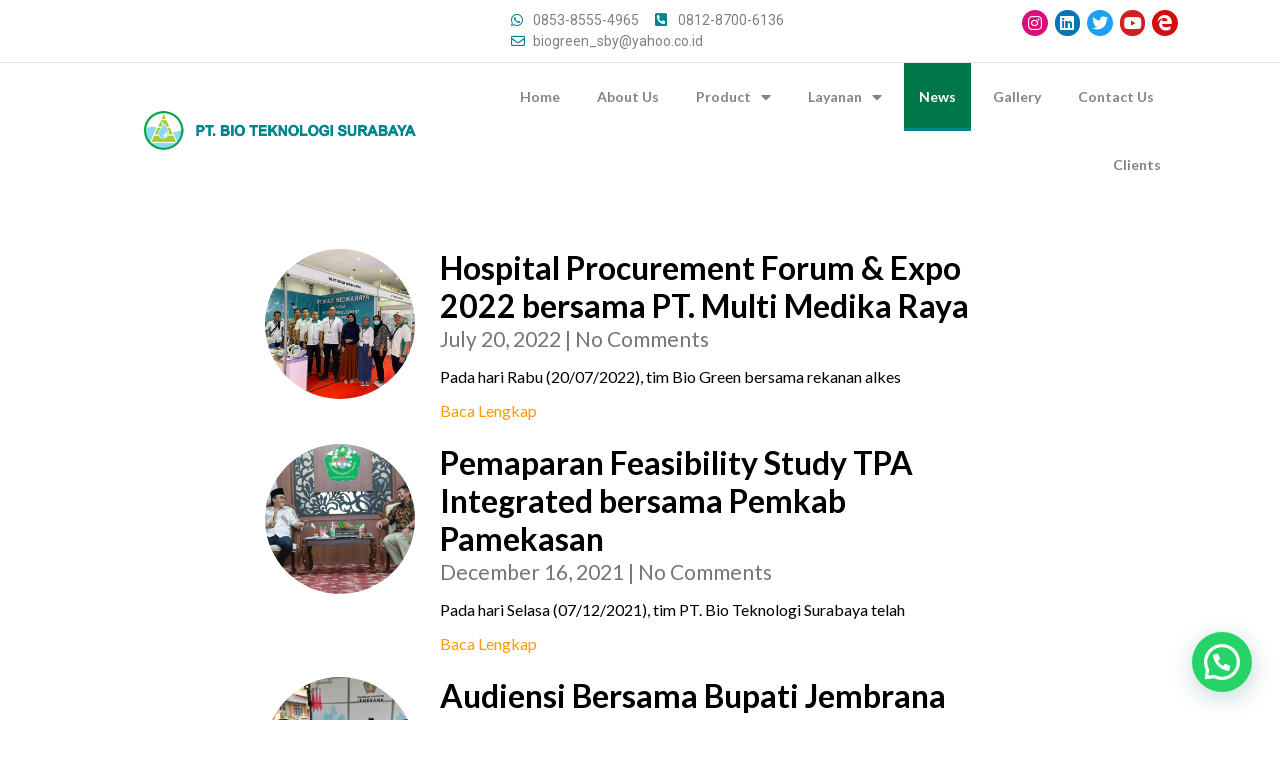

--- FILE ---
content_type: text/html; charset=UTF-8
request_url: https://biogreen.id/news/
body_size: 16755
content:
<!DOCTYPE html>
<html lang="en-US">
<head>
	<meta charset="UTF-8">
	<link rel="profile" href="https://gmpg.org/xfn/11">
	<title>News &#8211; biogreen.id</title>
<meta name='robots' content='max-image-preview:large' />
<link rel='dns-prefetch' href='//www.googletagmanager.com' />
<link rel='dns-prefetch' href='//s.w.org' />
<link rel="alternate" type="application/rss+xml" title="biogreen.id &raquo; Feed" href="https://biogreen.id/feed/" />
<link rel="alternate" type="application/rss+xml" title="biogreen.id &raquo; Comments Feed" href="https://biogreen.id/comments/feed/" />
		<script>
			window._wpemojiSettings = {"baseUrl":"https:\/\/s.w.org\/images\/core\/emoji\/13.1.0\/72x72\/","ext":".png","svgUrl":"https:\/\/s.w.org\/images\/core\/emoji\/13.1.0\/svg\/","svgExt":".svg","source":{"concatemoji":"https:\/\/biogreen.id\/wp-includes\/js\/wp-emoji-release.min.js?ver=5.8.1"}};
			!function(e,a,t){var n,r,o,i=a.createElement("canvas"),p=i.getContext&&i.getContext("2d");function s(e,t){var a=String.fromCharCode;p.clearRect(0,0,i.width,i.height),p.fillText(a.apply(this,e),0,0);e=i.toDataURL();return p.clearRect(0,0,i.width,i.height),p.fillText(a.apply(this,t),0,0),e===i.toDataURL()}function c(e){var t=a.createElement("script");t.src=e,t.defer=t.type="text/javascript",a.getElementsByTagName("head")[0].appendChild(t)}for(o=Array("flag","emoji"),t.supports={everything:!0,everythingExceptFlag:!0},r=0;r<o.length;r++)t.supports[o[r]]=function(e){if(!p||!p.fillText)return!1;switch(p.textBaseline="top",p.font="600 32px Arial",e){case"flag":return s([127987,65039,8205,9895,65039],[127987,65039,8203,9895,65039])?!1:!s([55356,56826,55356,56819],[55356,56826,8203,55356,56819])&&!s([55356,57332,56128,56423,56128,56418,56128,56421,56128,56430,56128,56423,56128,56447],[55356,57332,8203,56128,56423,8203,56128,56418,8203,56128,56421,8203,56128,56430,8203,56128,56423,8203,56128,56447]);case"emoji":return!s([10084,65039,8205,55357,56613],[10084,65039,8203,55357,56613])}return!1}(o[r]),t.supports.everything=t.supports.everything&&t.supports[o[r]],"flag"!==o[r]&&(t.supports.everythingExceptFlag=t.supports.everythingExceptFlag&&t.supports[o[r]]);t.supports.everythingExceptFlag=t.supports.everythingExceptFlag&&!t.supports.flag,t.DOMReady=!1,t.readyCallback=function(){t.DOMReady=!0},t.supports.everything||(n=function(){t.readyCallback()},a.addEventListener?(a.addEventListener("DOMContentLoaded",n,!1),e.addEventListener("load",n,!1)):(e.attachEvent("onload",n),a.attachEvent("onreadystatechange",function(){"complete"===a.readyState&&t.readyCallback()})),(n=t.source||{}).concatemoji?c(n.concatemoji):n.wpemoji&&n.twemoji&&(c(n.twemoji),c(n.wpemoji)))}(window,document,window._wpemojiSettings);
		</script>
		<style>
img.wp-smiley,
img.emoji {
	display: inline !important;
	border: none !important;
	box-shadow: none !important;
	height: 1em !important;
	width: 1em !important;
	margin: 0 .07em !important;
	vertical-align: -0.1em !important;
	background: none !important;
	padding: 0 !important;
}
</style>
	<link rel='stylesheet' id='wpb_wmca_accordion_style-css'  href='https://biogreen.id/wp-content/plugins/wpb-accordion-menu-or-category/elementor/../assets/css/wpb_wmca_style.css?ver=1.0' media='all' />
<link rel='stylesheet' id='wp-block-library-css'  href='https://biogreen.id/wp-includes/css/dist/block-library/style.min.css?ver=5.8.1' media='all' />
<link rel='stylesheet' id='wc-blocks-vendors-style-css'  href='https://biogreen.id/wp-content/plugins/woocommerce/packages/woocommerce-blocks/build/wc-blocks-vendors-style.css?ver=5.7.2' media='all' />
<link rel='stylesheet' id='wc-blocks-style-css'  href='https://biogreen.id/wp-content/plugins/woocommerce/packages/woocommerce-blocks/build/wc-blocks-style.css?ver=5.7.2' media='all' />
<link rel='stylesheet' id='woocommerce-layout-css'  href='https://biogreen.id/wp-content/plugins/woocommerce/assets/css/woocommerce-layout.css?ver=5.7.1' media='all' />
<link rel='stylesheet' id='woocommerce-smallscreen-css'  href='https://biogreen.id/wp-content/plugins/woocommerce/assets/css/woocommerce-smallscreen.css?ver=5.7.1' media='only screen and (max-width: 768px)' />
<link rel='stylesheet' id='woocommerce-general-css'  href='https://biogreen.id/wp-content/plugins/woocommerce/assets/css/woocommerce.css?ver=5.7.1' media='all' />
<style id='woocommerce-general-inline-css'>
.woocommerce .page-header-image-single {display: none;}.woocommerce .entry-content,.woocommerce .product .entry-summary {margin-top: 0;}.related.products {clear: both;}.checkout-subscribe-prompt.clear {visibility: visible;height: initial;width: initial;}@media (max-width:768px) {.woocommerce .woocommerce-ordering,.woocommerce-page .woocommerce-ordering {float: none;}.woocommerce .woocommerce-ordering select {max-width: 100%;}.woocommerce ul.products li.product,.woocommerce-page ul.products li.product,.woocommerce-page[class*=columns-] ul.products li.product,.woocommerce[class*=columns-] ul.products li.product {width: 100%;float: none;}}
</style>
<style id='woocommerce-inline-inline-css'>
.woocommerce form .form-row .required { visibility: visible; }
</style>
<link rel='stylesheet' id='swiper-css'  href='https://biogreen.id/wp-content/plugins/qi-addons-for-elementor/assets/plugins/swiper/swiper.min.css?ver=5.8.1' media='all' />
<link rel='stylesheet' id='qi-addons-for-elementor-grid-style-css'  href='https://biogreen.id/wp-content/plugins/qi-addons-for-elementor/assets/css/grid.min.css?ver=5.8.1' media='all' />
<link rel='stylesheet' id='qi-addons-for-elementor-helper-parts-style-css'  href='https://biogreen.id/wp-content/plugins/qi-addons-for-elementor/assets/css/helper-parts.min.css?ver=5.8.1' media='all' />
<link rel='stylesheet' id='qi-addons-for-elementor-style-css'  href='https://biogreen.id/wp-content/plugins/qi-addons-for-elementor/assets/css/main.min.css?ver=5.8.1' media='all' />
<link rel='stylesheet' id='generate-style-css'  href='https://biogreen.id/wp-content/themes/generatepress/assets/css/main.min.css?ver=3.0.4' media='all' />
<style id='generate-style-inline-css'>
body{background-color:#ffffff;color:#222222;}a{color:#1e73be;}a:hover, a:focus, a:active{color:#000000;}.wp-block-group__inner-container{max-width:1200px;margin-left:auto;margin-right:auto;}body, button, input, select, textarea{font-family:-apple-system, system-ui, BlinkMacSystemFont, "Segoe UI", Helvetica, Arial, sans-serif, "Apple Color Emoji", "Segoe UI Emoji", "Segoe UI Symbol";}body{line-height:1.5;}.entry-content > [class*="wp-block-"]:not(:last-child){margin-bottom:1.5em;}.main-navigation .main-nav ul ul li a{font-size:14px;}.sidebar .widget, .footer-widgets .widget{font-size:17px;}@media (max-width:768px){h1{font-size:31px;}h2{font-size:27px;}h3{font-size:24px;}h4{font-size:22px;}h5{font-size:19px;}}.top-bar{background-color:#636363;color:#ffffff;}.top-bar a{color:#ffffff;}.top-bar a:hover{color:#303030;}.site-header{background-color:#ffffff;}.main-title a,.main-title a:hover{color:#222222;}.site-description{color:#757575;}.mobile-menu-control-wrapper .menu-toggle,.mobile-menu-control-wrapper .menu-toggle:hover,.mobile-menu-control-wrapper .menu-toggle:focus,.has-inline-mobile-toggle #site-navigation.toggled{background-color:rgba(0, 0, 0, 0.02);}.main-navigation,.main-navigation ul ul{background-color:#ffffff;}.main-navigation .main-nav ul li a,.menu-toggle, .main-navigation .menu-bar-items{color:#515151;}.main-navigation .main-nav ul li:hover > a,.main-navigation .main-nav ul li:focus > a, .main-navigation .main-nav ul li.sfHover > a, .main-navigation .menu-bar-item:hover > a, .main-navigation .menu-bar-item.sfHover > a{color:#7a8896;background-color:#ffffff;}button.menu-toggle:hover,button.menu-toggle:focus{color:#515151;}.main-navigation .main-nav ul li[class*="current-menu-"] > a{color:#7a8896;background-color:#ffffff;}.main-navigation .main-nav ul li[class*="current-menu-"] > a:hover,.main-navigation .main-nav ul li[class*="current-menu-"].sfHover > a{color:#7a8896;background-color:#ffffff;}.navigation-search input[type="search"],.navigation-search input[type="search"]:active, .navigation-search input[type="search"]:focus, .main-navigation .main-nav ul li.search-item.active > a, .main-navigation .menu-bar-items .search-item.active > a{color:#7a8896;background-color:#ffffff;}.main-navigation ul ul{background-color:#eaeaea;}.main-navigation .main-nav ul ul li a{color:#515151;}.main-navigation .main-nav ul ul li:hover > a,.main-navigation .main-nav ul ul li:focus > a,.main-navigation .main-nav ul ul li.sfHover > a{color:#7a8896;background-color:#eaeaea;}.main-navigation .main-nav ul ul li[class*="current-menu-"] > a{color:#7a8896;background-color:#eaeaea;}.main-navigation .main-nav ul ul li[class*="current-menu-"] > a:hover,.main-navigation .main-nav ul ul li[class*="current-menu-"].sfHover > a{color:#7a8896;background-color:#eaeaea;}.separate-containers .inside-article, .separate-containers .comments-area, .separate-containers .page-header, .one-container .container, .separate-containers .paging-navigation, .inside-page-header{background-color:#ffffff;}.entry-title a{color:#222222;}.entry-title a:hover{color:#55555e;}.entry-meta{color:#595959;}.sidebar .widget{background-color:#ffffff;}.footer-widgets{background-color:#ffffff;}.footer-widgets .widget-title{color:#000000;}.site-info{color:#ffffff;background-color:#55555e;}.site-info a{color:#ffffff;}.site-info a:hover{color:#d3d3d3;}.footer-bar .widget_nav_menu .current-menu-item a{color:#d3d3d3;}input[type="text"],input[type="email"],input[type="url"],input[type="password"],input[type="search"],input[type="tel"],input[type="number"],textarea,select{color:#666666;background-color:#fafafa;border-color:#cccccc;}input[type="text"]:focus,input[type="email"]:focus,input[type="url"]:focus,input[type="password"]:focus,input[type="search"]:focus,input[type="tel"]:focus,input[type="number"]:focus,textarea:focus,select:focus{color:#666666;background-color:#ffffff;border-color:#bfbfbf;}button,html input[type="button"],input[type="reset"],input[type="submit"],a.button,a.wp-block-button__link:not(.has-background){color:#ffffff;background-color:#55555e;}button:hover,html input[type="button"]:hover,input[type="reset"]:hover,input[type="submit"]:hover,a.button:hover,button:focus,html input[type="button"]:focus,input[type="reset"]:focus,input[type="submit"]:focus,a.button:focus,a.wp-block-button__link:not(.has-background):active,a.wp-block-button__link:not(.has-background):focus,a.wp-block-button__link:not(.has-background):hover{color:#ffffff;background-color:#3f4047;}a.generate-back-to-top{background-color:rgba( 0,0,0,0.4 );color:#ffffff;}a.generate-back-to-top:hover,a.generate-back-to-top:focus{background-color:rgba( 0,0,0,0.6 );color:#ffffff;}@media (max-width:768px){.main-navigation .menu-bar-item:hover > a, .main-navigation .menu-bar-item.sfHover > a{background:none;color:#515151;}}.nav-below-header .main-navigation .inside-navigation.grid-container, .nav-above-header .main-navigation .inside-navigation.grid-container{padding:0px 20px 0px 20px;}.site-main .wp-block-group__inner-container{padding:40px;}.separate-containers .paging-navigation{padding-top:20px;padding-bottom:20px;}.entry-content .alignwide, body:not(.no-sidebar) .entry-content .alignfull{margin-left:-40px;width:calc(100% + 80px);max-width:calc(100% + 80px);}.rtl .menu-item-has-children .dropdown-menu-toggle{padding-left:20px;}.rtl .main-navigation .main-nav ul li.menu-item-has-children > a{padding-right:20px;}@media (max-width:768px){.separate-containers .inside-article, .separate-containers .comments-area, .separate-containers .page-header, .separate-containers .paging-navigation, .one-container .site-content, .inside-page-header{padding:30px;}.site-main .wp-block-group__inner-container{padding:30px;}.inside-top-bar{padding-right:30px;padding-left:30px;}.inside-header{padding-right:30px;padding-left:30px;}.widget-area .widget{padding-top:30px;padding-right:30px;padding-bottom:30px;padding-left:30px;}.footer-widgets-container{padding-top:30px;padding-right:30px;padding-bottom:30px;padding-left:30px;}.inside-site-info{padding-right:30px;padding-left:30px;}.entry-content .alignwide, body:not(.no-sidebar) .entry-content .alignfull{margin-left:-30px;width:calc(100% + 60px);max-width:calc(100% + 60px);}.one-container .site-main .paging-navigation{margin-bottom:20px;}}/* End cached CSS */.is-right-sidebar{width:30%;}.is-left-sidebar{width:30%;}.site-content .content-area{width:70%;}@media (max-width:768px){.main-navigation .menu-toggle,.sidebar-nav-mobile:not(#sticky-placeholder){display:block;}.main-navigation ul,.gen-sidebar-nav,.main-navigation:not(.slideout-navigation):not(.toggled) .main-nav > ul,.has-inline-mobile-toggle #site-navigation .inside-navigation > *:not(.navigation-search):not(.main-nav){display:none;}.nav-align-right .inside-navigation,.nav-align-center .inside-navigation{justify-content:space-between;}.has-inline-mobile-toggle .mobile-menu-control-wrapper{display:flex;flex-wrap:wrap;}.has-inline-mobile-toggle .inside-header{flex-direction:row;text-align:left;flex-wrap:wrap;}.has-inline-mobile-toggle .header-widget,.has-inline-mobile-toggle #site-navigation{flex-basis:100%;}.nav-float-left .has-inline-mobile-toggle #site-navigation{order:10;}}
.elementor-template-full-width .site-content{display:block;}
</style>
<link rel='stylesheet' id='elementor-icons-css'  href='https://biogreen.id/wp-content/plugins/elementor/assets/lib/eicons/css/elementor-icons.min.css?ver=5.11.0' media='all' />
<link rel='stylesheet' id='elementor-animations-css'  href='https://biogreen.id/wp-content/plugins/elementor/assets/lib/animations/animations.min.css?ver=3.2.1' media='all' />
<link rel='stylesheet' id='elementor-frontend-legacy-css'  href='https://biogreen.id/wp-content/plugins/elementor/assets/css/frontend-legacy.min.css?ver=3.2.1' media='all' />
<link rel='stylesheet' id='elementor-frontend-css'  href='https://biogreen.id/wp-content/plugins/elementor/assets/css/frontend.min.css?ver=3.2.1' media='all' />
<link rel='stylesheet' id='elementor-post-1650-css'  href='https://biogreen.id/wp-content/uploads/elementor/css/post-1650.css?ver=1640578144' media='all' />
<link rel='stylesheet' id='lae-animate-styles-css'  href='https://biogreen.id/wp-content/plugins/addons-for-elementor/assets/css/animate.css?ver=2.3.3' media='all' />
<link rel='stylesheet' id='lae-sliders-styles-css'  href='https://biogreen.id/wp-content/plugins/addons-for-elementor/assets/css/sliders.css?ver=2.3.3' media='all' />
<link rel='stylesheet' id='lae-icomoon-styles-css'  href='https://biogreen.id/wp-content/plugins/addons-for-elementor/assets/css/icomoon.css?ver=2.3.3' media='all' />
<link rel='stylesheet' id='lae-frontend-styles-css'  href='https://biogreen.id/wp-content/plugins/addons-for-elementor/assets/css/lae-frontend.css?ver=2.3.3' media='all' />
<link rel='stylesheet' id='lae-widgets-styles-css'  href='https://biogreen.id/wp-content/plugins/addons-for-elementor/assets/css/lae-widgets.css?ver=2.3.3' media='all' />
<link rel='stylesheet' id='elementor-pro-css'  href='https://biogreen.id/wp-content/plugins/elementor-pro/assets/css/frontend.min.css?ver=3.2.1' media='all' />
<link rel='stylesheet' id='font-awesome-5-all-css'  href='https://biogreen.id/wp-content/plugins/elementor/assets/lib/font-awesome/css/all.min.css?ver=3.2.1' media='all' />
<link rel='stylesheet' id='font-awesome-4-shim-css'  href='https://biogreen.id/wp-content/plugins/elementor/assets/lib/font-awesome/css/v4-shims.min.css?ver=3.2.1' media='all' />
<link rel='stylesheet' id='elementor-global-css'  href='https://biogreen.id/wp-content/uploads/elementor/css/global.css?ver=1640578144' media='all' />
<link rel='stylesheet' id='elementor-post-1651-css'  href='https://biogreen.id/wp-content/uploads/elementor/css/post-1651.css?ver=1753152566' media='all' />
<link rel='stylesheet' id='elementor-post-1657-css'  href='https://biogreen.id/wp-content/uploads/elementor/css/post-1657.css?ver=1753155414' media='all' />
<link rel='stylesheet' id='elementor-post-2348-css'  href='https://biogreen.id/wp-content/uploads/elementor/css/post-2348.css?ver=1640607079' media='all' />
<link rel='stylesheet' id='joinchat-css'  href='https://biogreen.id/wp-content/plugins/creame-whatsapp-me/public/css/joinchat.min.css?ver=4.1.15' media='all' />
<style id='joinchat-inline-css'>
.joinchat{ --red:37; --green:211; --blue:102; }
</style>
<link rel='stylesheet' id='elementor-menus-css'  href='https://biogreen.id/wp-content/plugins/navmenu-addon-for-elementor/assets/css/frontend.min.css?ver=1.1.2' media='all' />
<link rel='stylesheet' id='google-fonts-1-css'  href='https://fonts.googleapis.com/css?family=Lato%3A100%2C100italic%2C200%2C200italic%2C300%2C300italic%2C400%2C400italic%2C500%2C500italic%2C600%2C600italic%2C700%2C700italic%2C800%2C800italic%2C900%2C900italic%7CRoboto%3A100%2C100italic%2C200%2C200italic%2C300%2C300italic%2C400%2C400italic%2C500%2C500italic%2C600%2C600italic%2C700%2C700italic%2C800%2C800italic%2C900%2C900italic&#038;display=auto&#038;ver=5.8.1' media='all' />
<link rel='stylesheet' id='elementor-icons-shared-0-css'  href='https://biogreen.id/wp-content/plugins/elementor/assets/lib/font-awesome/css/fontawesome.min.css?ver=5.15.1' media='all' />
<link rel='stylesheet' id='elementor-icons-fa-brands-css'  href='https://biogreen.id/wp-content/plugins/elementor/assets/lib/font-awesome/css/brands.min.css?ver=5.15.1' media='all' />
<link rel='stylesheet' id='elementor-icons-fa-solid-css'  href='https://biogreen.id/wp-content/plugins/elementor/assets/lib/font-awesome/css/solid.min.css?ver=5.15.1' media='all' />
<link rel='stylesheet' id='elementor-icons-fa-regular-css'  href='https://biogreen.id/wp-content/plugins/elementor/assets/lib/font-awesome/css/regular.min.css?ver=5.15.1' media='all' />
<script src='https://biogreen.id/wp-includes/js/jquery/jquery.min.js?ver=3.6.0' id='jquery-core-js'></script>
<script src='https://biogreen.id/wp-includes/js/jquery/jquery-migrate.min.js?ver=3.3.2' id='jquery-migrate-js'></script>
<script src='https://biogreen.id/wp-content/plugins/elementor/assets/lib/font-awesome/js/v4-shims.min.js?ver=3.2.1' id='font-awesome-4-shim-js'></script>

<!-- Google Analytics snippet added by Site Kit -->
<script src='https://www.googletagmanager.com/gtag/js?id=UA-212950850-1' id='google_gtagjs-js' async></script>
<script id='google_gtagjs-js-after'>
window.dataLayer = window.dataLayer || [];function gtag(){dataLayer.push(arguments);}
gtag('set', 'linker', {"domains":["biogreen.id"]} );
gtag("js", new Date());
gtag("set", "developer_id.dZTNiMT", true);
gtag("config", "UA-212950850-1", {"anonymize_ip":true});
gtag("config", "G-1T4KMJB9PR");
</script>

<!-- End Google Analytics snippet added by Site Kit -->
<link rel="https://api.w.org/" href="https://biogreen.id/wp-json/" /><link rel="EditURI" type="application/rsd+xml" title="RSD" href="https://biogreen.id/xmlrpc.php?rsd" />
<link rel="wlwmanifest" type="application/wlwmanifest+xml" href="https://biogreen.id/wp-includes/wlwmanifest.xml" /> 
<meta name="generator" content="WordPress 5.8.1" />
<meta name="generator" content="WooCommerce 5.7.1" />
        <script type="text/javascript">
            (function () {
                window.lae_fs = {can_use_premium_code: false};
            })();
        </script>
        <meta name="generator" content="Site Kit by Google 1.45.0" /><meta name="viewport" content="width=device-width, initial-scale=1">	<noscript><style>.woocommerce-product-gallery{ opacity: 1 !important; }</style></noscript>
	<style>.recentcomments a{display:inline !important;padding:0 !important;margin:0 !important;}</style><link rel="icon" href="https://biogreen.id/wp-content/uploads/2021/10/logo-biogreen-icon-copy.png" sizes="32x32" />
<link rel="icon" href="https://biogreen.id/wp-content/uploads/2021/10/logo-biogreen-icon-copy.png" sizes="192x192" />
<link rel="apple-touch-icon" href="https://biogreen.id/wp-content/uploads/2021/10/logo-biogreen-icon-copy.png" />
<meta name="msapplication-TileImage" content="https://biogreen.id/wp-content/uploads/2021/10/logo-biogreen-icon-copy.png" />
		<style id="wp-custom-css">
			.featured-image {
    line-height: 0;
    display: none;
}		</style>
		</head>

<body data-rsssl=1 class="blog wp-custom-logo wp-embed-responsive theme-generatepress has-navmenu has-megamenu woocommerce-no-js qodef-qi--no-touch qi-addons-for-elementor-1.5 right-sidebar nav-float-right separate-containers header-aligned-left dropdown-hover elementor-default elementor-template-full-width elementor-kit-1650 elementor-page-2348 full-width-content" itemtype="https://schema.org/Blog" itemscope>
	<a class="screen-reader-text skip-link" href="#content" title="Skip to content">Skip to content</a>		<div data-elementor-type="header" data-elementor-id="1651" class="elementor elementor-1651 elementor-location-header" data-elementor-settings="[]">
		<div class="elementor-section-wrap">
					<section class="elementor-section elementor-top-section elementor-element elementor-element-713797e elementor-hidden-phone elementor-section-boxed elementor-section-height-default elementor-section-height-default" data-id="713797e" data-element_type="section">
						<div class="elementor-container elementor-column-gap-default">
							<div class="elementor-row">
					<div class="elementor-column elementor-col-33 elementor-top-column elementor-element elementor-element-49a468a" data-id="49a468a" data-element_type="column">
			<div class="elementor-column-wrap">
							<div class="elementor-widget-wrap">
								</div>
					</div>
		</div>
				<div class="elementor-column elementor-col-33 elementor-top-column elementor-element elementor-element-571228d" data-id="571228d" data-element_type="column">
			<div class="elementor-column-wrap elementor-element-populated">
							<div class="elementor-widget-wrap">
						<div class="elementor-element elementor-element-6ca2d92 elementor-icon-list--layout-inline elementor-list-item-link-full_width elementor-widget elementor-widget-icon-list" data-id="6ca2d92" data-element_type="widget" data-widget_type="icon-list.default">
				<div class="elementor-widget-container">
					<ul class="elementor-icon-list-items elementor-inline-items">
							<li class="elementor-icon-list-item elementor-inline-item">
					<a href="https://wa.me/6285385554965">						<span class="elementor-icon-list-icon">
							<i aria-hidden="true" class="fab fa-whatsapp"></i>						</span>
										<span class="elementor-icon-list-text">0853-8555-4965</span>
											</a>
									</li>
								<li class="elementor-icon-list-item elementor-inline-item">
					<a href="https://wa.me/628123456789">						<span class="elementor-icon-list-icon">
							<i aria-hidden="true" class="fas fa-phone-square-alt"></i>						</span>
										<span class="elementor-icon-list-text">0812-8700-6136</span>
											</a>
									</li>
								<li class="elementor-icon-list-item elementor-inline-item">
											<span class="elementor-icon-list-icon">
							<i aria-hidden="true" class="far fa-envelope"></i>						</span>
										<span class="elementor-icon-list-text">biogreen_sby@yahoo.co.id</span>
									</li>
						</ul>
				</div>
				</div>
						</div>
					</div>
		</div>
				<div class="elementor-column elementor-col-33 elementor-top-column elementor-element elementor-element-1f69995" data-id="1f69995" data-element_type="column">
			<div class="elementor-column-wrap elementor-element-populated">
							<div class="elementor-widget-wrap">
						<div class="elementor-element elementor-element-c7e6e6a e-grid-align-center elementor-shape-rounded elementor-grid-0 e-grid-align-center elementor-widget elementor-widget-social-icons" data-id="c7e6e6a" data-element_type="widget" data-widget_type="social-icons.default">
				<div class="elementor-widget-container">
					<div class="elementor-social-icons-wrapper elementor-grid">
							<div class="elementor-grid-item">
					<a class="elementor-icon elementor-social-icon elementor-social-icon-instagram elementor-repeater-item-aff5e07" href="https://www.instagram.com/pt_bioteknologi/" target="_blank">
						<span class="elementor-screen-only">Instagram</span>
						<i class="fab fa-instagram"></i>					</a>
				</div>
							<div class="elementor-grid-item">
					<a class="elementor-icon elementor-social-icon elementor-social-icon-linkedin elementor-repeater-item-cf315a0" href="https://www.linkedin.com/company/pt-bioteknologi-surabaya/mycompany/" target="_blank">
						<span class="elementor-screen-only">Linkedin</span>
						<i class="fab fa-linkedin"></i>					</a>
				</div>
							<div class="elementor-grid-item">
					<a class="elementor-icon elementor-social-icon elementor-social-icon-twitter elementor-repeater-item-ef6fe14" href="https://twitter.com/pt_bioteknologi" target="_blank">
						<span class="elementor-screen-only">Twitter</span>
						<i class="fab fa-twitter"></i>					</a>
				</div>
							<div class="elementor-grid-item">
					<a class="elementor-icon elementor-social-icon elementor-social-icon-youtube elementor-repeater-item-177c3ee" href="https://www.youtube.com/channel/UCzUBzxJXPKf9uA5YlgKIBNw" target="_blank">
						<span class="elementor-screen-only">Youtube</span>
						<i class="fab fa-youtube"></i>					</a>
				</div>
							<div class="elementor-grid-item">
					<a class="elementor-icon elementor-social-icon elementor-social-icon-edge-legacy elementor-repeater-item-561349f" href="https://e-katalog.lkpp.go.id/productsearchcontroller/listproduk?authenticityToken=a8f79c0f800d128bd79fee9dc53f50c9cdf4974a&#038;commodityId=686&#038;mid=56438&#038;pid=438232&#038;order=relevance&#038;limit=12&#038;offset=1" target="_blank">
						<span class="elementor-screen-only">Edge-legacy</span>
						<i class="fab fa-edge-legacy"></i>					</a>
				</div>
					</div>
				</div>
				</div>
						</div>
					</div>
		</div>
								</div>
					</div>
		</section>
				<section class="elementor-section elementor-top-section elementor-element elementor-element-56639eb elementor-hidden-phone elementor-section-full_width elementor-section-height-default elementor-section-height-default" data-id="56639eb" data-element_type="section" data-settings="{&quot;background_background&quot;:&quot;classic&quot;,&quot;sticky&quot;:&quot;top&quot;,&quot;sticky_on&quot;:[&quot;desktop&quot;,&quot;tablet&quot;,&quot;mobile&quot;],&quot;sticky_offset&quot;:0,&quot;sticky_effects_offset&quot;:0}">
						<div class="elementor-container elementor-column-gap-default">
							<div class="elementor-row">
					<div class="elementor-column elementor-col-33 elementor-top-column elementor-element elementor-element-c507fc2 elementor-hidden-phone" data-id="c507fc2" data-element_type="column">
			<div class="elementor-column-wrap elementor-element-populated">
							<div class="elementor-widget-wrap">
						<div class="elementor-element elementor-element-70a6217 elementor-widget elementor-widget-image" data-id="70a6217" data-element_type="widget" data-widget_type="image.default">
				<div class="elementor-widget-container">
								<div class="elementor-image">
													<a href="https://biogreen.id">
							<img width="1151" height="178" src="https://biogreen.id/wp-content/uploads/2021/10/cropped-logo-biogreen-hi-res-1.png" class="attachment-full size-full" alt="" loading="lazy" srcset="https://biogreen.id/wp-content/uploads/2021/10/cropped-logo-biogreen-hi-res-1.png 1151w, https://biogreen.id/wp-content/uploads/2021/10/cropped-logo-biogreen-hi-res-1-300x46.png 300w, https://biogreen.id/wp-content/uploads/2021/10/cropped-logo-biogreen-hi-res-1-1024x158.png 1024w, https://biogreen.id/wp-content/uploads/2021/10/cropped-logo-biogreen-hi-res-1-768x119.png 768w, https://biogreen.id/wp-content/uploads/2021/10/cropped-logo-biogreen-hi-res-1-600x93.png 600w" sizes="(max-width: 1151px) 100vw, 1151px" />								</a>
														</div>
						</div>
				</div>
						</div>
					</div>
		</div>
				<div class="elementor-column elementor-col-66 elementor-top-column elementor-element elementor-element-5bc5279" data-id="5bc5279" data-element_type="column">
			<div class="elementor-column-wrap elementor-element-populated">
							<div class="elementor-widget-wrap">
						<div class="elementor-element elementor-element-fbd9d60 elementor-nav-menu__align-right elementor-nav-menu__text-align-center elementor-nav-menu--indicator-classic elementor-nav-menu--dropdown-tablet elementor-nav-menu--toggle elementor-nav-menu--burger elementor-widget elementor-widget-nav-menu" data-id="fbd9d60" data-element_type="widget" data-settings="{&quot;layout&quot;:&quot;horizontal&quot;,&quot;toggle&quot;:&quot;burger&quot;}" data-widget_type="nav-menu.default">
				<div class="elementor-widget-container">
						<nav role="navigation" class="elementor-nav-menu--main elementor-nav-menu__container elementor-nav-menu--layout-horizontal e--pointer-underline e--animation-fade"><ul id="menu-1-fbd9d60" class="elementor-nav-menu"><li class="menu-item menu-item-type-post_type menu-item-object-page menu-item-home menu-item-22"><a href="https://biogreen.id/" class="elementor-item">Home</a></li>
<li class="menu-item menu-item-type-post_type menu-item-object-page menu-item-2240"><a href="https://biogreen.id/about-us/" class="elementor-item">About Us</a></li>
<li class="menu-item menu-item-type-custom menu-item-object-custom menu-item-has-children menu-item-2475"><a href="#" class="elementor-item elementor-item-anchor">Product</a>
<ul class="sub-menu elementor-nav-menu--dropdown">
	<li class="menu-item menu-item-type-custom menu-item-object-custom menu-item-has-children menu-item-2476"><a href="#" class="elementor-sub-item elementor-item-anchor">Instalasi Pengolahan Air Limbah (IPAL)</a>
	<ul class="sub-menu elementor-nav-menu--dropdown">
		<li class="menu-item menu-item-type-post_type menu-item-object-product menu-item-2870"><a href="https://biogreen.id/product/ipal-klinik-portable/" class="elementor-sub-item">IPAL Klinik Portable</a></li>
		<li class="menu-item menu-item-type-post_type menu-item-object-product menu-item-2021"><a href="https://biogreen.id/product/ipal-fasilitas-layanan-kesehatan-fasyankes/" class="elementor-sub-item">IPAL Fasilitas Layanan Kesehatan (Fasyankes)</a></li>
		<li class="menu-item menu-item-type-post_type menu-item-object-product menu-item-2020"><a href="https://biogreen.id/product/ipal-domestik/" class="elementor-sub-item">IPAL Domestik</a></li>
		<li class="menu-item menu-item-type-post_type menu-item-object-product menu-item-2019"><a href="https://biogreen.id/product/ipal-industri/" class="elementor-sub-item">IPAL Industri</a></li>
	</ul>
</li>
	<li class="menu-item menu-item-type-custom menu-item-object-custom menu-item-has-children menu-item-2478"><a href="#" class="elementor-sub-item elementor-item-anchor">Incinerator Medis</a>
	<ul class="sub-menu elementor-nav-menu--dropdown">
		<li class="menu-item menu-item-type-post_type menu-item-object-product menu-item-2024"><a href="https://biogreen.id/product/incinerator-teknologi-hecsa/" class="elementor-sub-item">Incinerator Medis Teknologi HECSA</a></li>
		<li class="menu-item menu-item-type-post_type menu-item-object-product menu-item-2023"><a href="https://biogreen.id/product/incinerator-medis-teknologi-swevco/" class="elementor-sub-item">Incinerator Medis Teknologi SWEVCO</a></li>
		<li class="menu-item menu-item-type-post_type menu-item-object-product menu-item-2859"><a href="https://biogreen.id/product/incinerator-bg/" class="elementor-sub-item">Incinerator Medis Tipe BG</a></li>
	</ul>
</li>
	<li class="menu-item menu-item-type-post_type menu-item-object-product menu-item-2022"><a href="https://biogreen.id/product/sherli-autoclave/" class="elementor-sub-item">Sherli Autoclave</a></li>
	<li class="menu-item menu-item-type-custom menu-item-object-custom menu-item-has-children menu-item-2477"><a href="#" class="elementor-sub-item elementor-item-anchor">Integrated</a>
	<ul class="sub-menu elementor-nav-menu--dropdown">
		<li class="menu-item menu-item-type-post_type menu-item-object-product menu-item-2014"><a href="https://biogreen.id/product/mega-waste-energy-mwe-technology/" class="elementor-sub-item">Mega Waste Energy (MWE Technology)</a></li>
		<li class="menu-item menu-item-type-post_type menu-item-object-product menu-item-2015"><a href="https://biogreen.id/product/methane-to-electricity-mep-technology/" class="elementor-sub-item">Methane to Electricity (MEP Technology)</a></li>
		<li class="menu-item menu-item-type-post_type menu-item-object-product menu-item-2016"><a href="https://biogreen.id/product/alternative-of-fossil-fuels-alfos/" class="elementor-sub-item">Alternative of Fossil Fuels (ALFOS)</a></li>
		<li class="menu-item menu-item-type-post_type menu-item-object-product menu-item-2018"><a href="https://biogreen.id/product/vertical-igniter-veriner/" class="elementor-sub-item">Vertical Igniter (VERINER)</a></li>
		<li class="menu-item menu-item-type-post_type menu-item-object-product menu-item-2017"><a href="https://biogreen.id/product/vertical-igniter-technology-vergintech/" class="elementor-sub-item">Vertical Igniter Technology (VERGINTECH)</a></li>
	</ul>
</li>
</ul>
</li>
<li class="menu-item menu-item-type-custom menu-item-object-custom menu-item-has-children menu-item-2822"><a href="#" class="elementor-item elementor-item-anchor">Layanan</a>
<ul class="sub-menu elementor-nav-menu--dropdown">
	<li class="menu-item menu-item-type-post_type menu-item-object-page menu-item-2823"><a href="https://biogreen.id/sertifikasi-teknologi-ramah-lingkungan/" class="elementor-sub-item">Sertifikasi Teknologi Ramah Lingkungan</a></li>
	<li class="menu-item menu-item-type-post_type menu-item-object-page menu-item-2824"><a href="https://biogreen.id/slo-di-bidang-pengelolaan-limbah-b3-incinerator/" class="elementor-sub-item">SLO Pengolahan Limbah B3</a></li>
	<li class="menu-item menu-item-type-post_type menu-item-object-page menu-item-2825"><a href="https://biogreen.id/pertek-persetujuan-teknis-di-bidang-pengelolaan-limbah-b3-incinerator-dan-pemenuhan-baku-mutu-air-limbah-ipal/" class="elementor-sub-item">Pertek Pengelolaan Limbah B3 dan Pemenuhan Baku Mutu Air Limbah</a></li>
</ul>
</li>
<li class="menu-item menu-item-type-post_type menu-item-object-page current-menu-item page_item page-item-2069 current_page_item current_page_parent menu-item-2075"><a href="https://biogreen.id/news/" aria-current="page" class="elementor-item elementor-item-active">News</a></li>
<li class="menu-item menu-item-type-post_type menu-item-object-page menu-item-20"><a href="https://biogreen.id/gallery/" class="elementor-item">Gallery</a></li>
<li class="menu-item menu-item-type-post_type menu-item-object-page menu-item-2074"><a href="https://biogreen.id/contact-us/" class="elementor-item">Contact Us</a></li>
<li class="menu-item menu-item-type-post_type menu-item-object-page menu-item-2076"><a href="https://biogreen.id/clients/" class="elementor-item">Clients</a></li>
</ul></nav>
					<div class="elementor-menu-toggle" role="button" tabindex="0" aria-label="Menu Toggle" aria-expanded="false">
			<i class="eicon-menu-bar" aria-hidden="true"></i>
			<span class="elementor-screen-only">Menu</span>
		</div>
			<nav class="elementor-nav-menu--dropdown elementor-nav-menu__container" role="navigation" aria-hidden="true"><ul id="menu-2-fbd9d60" class="elementor-nav-menu"><li class="menu-item menu-item-type-post_type menu-item-object-page menu-item-home menu-item-22"><a href="https://biogreen.id/" class="elementor-item">Home</a></li>
<li class="menu-item menu-item-type-post_type menu-item-object-page menu-item-2240"><a href="https://biogreen.id/about-us/" class="elementor-item">About Us</a></li>
<li class="menu-item menu-item-type-custom menu-item-object-custom menu-item-has-children menu-item-2475"><a href="#" class="elementor-item elementor-item-anchor">Product</a>
<ul class="sub-menu elementor-nav-menu--dropdown">
	<li class="menu-item menu-item-type-custom menu-item-object-custom menu-item-has-children menu-item-2476"><a href="#" class="elementor-sub-item elementor-item-anchor">Instalasi Pengolahan Air Limbah (IPAL)</a>
	<ul class="sub-menu elementor-nav-menu--dropdown">
		<li class="menu-item menu-item-type-post_type menu-item-object-product menu-item-2870"><a href="https://biogreen.id/product/ipal-klinik-portable/" class="elementor-sub-item">IPAL Klinik Portable</a></li>
		<li class="menu-item menu-item-type-post_type menu-item-object-product menu-item-2021"><a href="https://biogreen.id/product/ipal-fasilitas-layanan-kesehatan-fasyankes/" class="elementor-sub-item">IPAL Fasilitas Layanan Kesehatan (Fasyankes)</a></li>
		<li class="menu-item menu-item-type-post_type menu-item-object-product menu-item-2020"><a href="https://biogreen.id/product/ipal-domestik/" class="elementor-sub-item">IPAL Domestik</a></li>
		<li class="menu-item menu-item-type-post_type menu-item-object-product menu-item-2019"><a href="https://biogreen.id/product/ipal-industri/" class="elementor-sub-item">IPAL Industri</a></li>
	</ul>
</li>
	<li class="menu-item menu-item-type-custom menu-item-object-custom menu-item-has-children menu-item-2478"><a href="#" class="elementor-sub-item elementor-item-anchor">Incinerator Medis</a>
	<ul class="sub-menu elementor-nav-menu--dropdown">
		<li class="menu-item menu-item-type-post_type menu-item-object-product menu-item-2024"><a href="https://biogreen.id/product/incinerator-teknologi-hecsa/" class="elementor-sub-item">Incinerator Medis Teknologi HECSA</a></li>
		<li class="menu-item menu-item-type-post_type menu-item-object-product menu-item-2023"><a href="https://biogreen.id/product/incinerator-medis-teknologi-swevco/" class="elementor-sub-item">Incinerator Medis Teknologi SWEVCO</a></li>
		<li class="menu-item menu-item-type-post_type menu-item-object-product menu-item-2859"><a href="https://biogreen.id/product/incinerator-bg/" class="elementor-sub-item">Incinerator Medis Tipe BG</a></li>
	</ul>
</li>
	<li class="menu-item menu-item-type-post_type menu-item-object-product menu-item-2022"><a href="https://biogreen.id/product/sherli-autoclave/" class="elementor-sub-item">Sherli Autoclave</a></li>
	<li class="menu-item menu-item-type-custom menu-item-object-custom menu-item-has-children menu-item-2477"><a href="#" class="elementor-sub-item elementor-item-anchor">Integrated</a>
	<ul class="sub-menu elementor-nav-menu--dropdown">
		<li class="menu-item menu-item-type-post_type menu-item-object-product menu-item-2014"><a href="https://biogreen.id/product/mega-waste-energy-mwe-technology/" class="elementor-sub-item">Mega Waste Energy (MWE Technology)</a></li>
		<li class="menu-item menu-item-type-post_type menu-item-object-product menu-item-2015"><a href="https://biogreen.id/product/methane-to-electricity-mep-technology/" class="elementor-sub-item">Methane to Electricity (MEP Technology)</a></li>
		<li class="menu-item menu-item-type-post_type menu-item-object-product menu-item-2016"><a href="https://biogreen.id/product/alternative-of-fossil-fuels-alfos/" class="elementor-sub-item">Alternative of Fossil Fuels (ALFOS)</a></li>
		<li class="menu-item menu-item-type-post_type menu-item-object-product menu-item-2018"><a href="https://biogreen.id/product/vertical-igniter-veriner/" class="elementor-sub-item">Vertical Igniter (VERINER)</a></li>
		<li class="menu-item menu-item-type-post_type menu-item-object-product menu-item-2017"><a href="https://biogreen.id/product/vertical-igniter-technology-vergintech/" class="elementor-sub-item">Vertical Igniter Technology (VERGINTECH)</a></li>
	</ul>
</li>
</ul>
</li>
<li class="menu-item menu-item-type-custom menu-item-object-custom menu-item-has-children menu-item-2822"><a href="#" class="elementor-item elementor-item-anchor">Layanan</a>
<ul class="sub-menu elementor-nav-menu--dropdown">
	<li class="menu-item menu-item-type-post_type menu-item-object-page menu-item-2823"><a href="https://biogreen.id/sertifikasi-teknologi-ramah-lingkungan/" class="elementor-sub-item">Sertifikasi Teknologi Ramah Lingkungan</a></li>
	<li class="menu-item menu-item-type-post_type menu-item-object-page menu-item-2824"><a href="https://biogreen.id/slo-di-bidang-pengelolaan-limbah-b3-incinerator/" class="elementor-sub-item">SLO Pengolahan Limbah B3</a></li>
	<li class="menu-item menu-item-type-post_type menu-item-object-page menu-item-2825"><a href="https://biogreen.id/pertek-persetujuan-teknis-di-bidang-pengelolaan-limbah-b3-incinerator-dan-pemenuhan-baku-mutu-air-limbah-ipal/" class="elementor-sub-item">Pertek Pengelolaan Limbah B3 dan Pemenuhan Baku Mutu Air Limbah</a></li>
</ul>
</li>
<li class="menu-item menu-item-type-post_type menu-item-object-page current-menu-item page_item page-item-2069 current_page_item current_page_parent menu-item-2075"><a href="https://biogreen.id/news/" aria-current="page" class="elementor-item elementor-item-active">News</a></li>
<li class="menu-item menu-item-type-post_type menu-item-object-page menu-item-20"><a href="https://biogreen.id/gallery/" class="elementor-item">Gallery</a></li>
<li class="menu-item menu-item-type-post_type menu-item-object-page menu-item-2074"><a href="https://biogreen.id/contact-us/" class="elementor-item">Contact Us</a></li>
<li class="menu-item menu-item-type-post_type menu-item-object-page menu-item-2076"><a href="https://biogreen.id/clients/" class="elementor-item">Clients</a></li>
</ul></nav>
				</div>
				</div>
						</div>
					</div>
		</div>
								</div>
					</div>
		</section>
				<section class="elementor-section elementor-top-section elementor-element elementor-element-cd4598b elementor-hidden-desktop elementor-hidden-tablet elementor-section-boxed elementor-section-height-default elementor-section-height-default" data-id="cd4598b" data-element_type="section" data-settings="{&quot;background_background&quot;:&quot;classic&quot;,&quot;sticky&quot;:&quot;top&quot;,&quot;sticky_on&quot;:[&quot;desktop&quot;,&quot;tablet&quot;,&quot;mobile&quot;],&quot;sticky_offset&quot;:0,&quot;sticky_effects_offset&quot;:0}">
						<div class="elementor-container elementor-column-gap-default">
							<div class="elementor-row">
					<div class="elementor-column elementor-col-50 elementor-top-column elementor-element elementor-element-7ac94fe elementor-hidden-desktop elementor-hidden-tablet" data-id="7ac94fe" data-element_type="column">
			<div class="elementor-column-wrap elementor-element-populated">
							<div class="elementor-widget-wrap">
						<div class="elementor-element elementor-element-6daa835 elementor-widget elementor-widget-image" data-id="6daa835" data-element_type="widget" data-widget_type="image.default">
				<div class="elementor-widget-container">
								<div class="elementor-image">
													<a href="https://biogreen.id">
							<img width="84" height="84" src="https://biogreen.id/wp-content/uploads/2021/10/logo-biogreen-icon-copy.png" class="attachment-large size-large" alt="" loading="lazy" />								</a>
														</div>
						</div>
				</div>
						</div>
					</div>
		</div>
				<div class="elementor-column elementor-col-50 elementor-top-column elementor-element elementor-element-fd87add" data-id="fd87add" data-element_type="column">
			<div class="elementor-column-wrap elementor-element-populated">
							<div class="elementor-widget-wrap">
						<div class="elementor-element elementor-element-875a3c2 elementor-nav-menu__align-right elementor-nav-menu--indicator-classic elementor-nav-menu--dropdown-tablet elementor-nav-menu__text-align-aside elementor-nav-menu--toggle elementor-nav-menu--burger elementor-widget elementor-widget-nav-menu" data-id="875a3c2" data-element_type="widget" data-settings="{&quot;layout&quot;:&quot;horizontal&quot;,&quot;toggle&quot;:&quot;burger&quot;}" data-widget_type="nav-menu.default">
				<div class="elementor-widget-container">
						<nav role="navigation" class="elementor-nav-menu--main elementor-nav-menu__container elementor-nav-menu--layout-horizontal e--pointer-underline e--animation-fade"><ul id="menu-1-875a3c2" class="elementor-nav-menu"><li class="menu-item menu-item-type-post_type menu-item-object-page menu-item-home menu-item-22"><a href="https://biogreen.id/" class="elementor-item">Home</a></li>
<li class="menu-item menu-item-type-post_type menu-item-object-page menu-item-2240"><a href="https://biogreen.id/about-us/" class="elementor-item">About Us</a></li>
<li class="menu-item menu-item-type-custom menu-item-object-custom menu-item-has-children menu-item-2475"><a href="#" class="elementor-item elementor-item-anchor">Product</a>
<ul class="sub-menu elementor-nav-menu--dropdown">
	<li class="menu-item menu-item-type-custom menu-item-object-custom menu-item-has-children menu-item-2476"><a href="#" class="elementor-sub-item elementor-item-anchor">Instalasi Pengolahan Air Limbah (IPAL)</a>
	<ul class="sub-menu elementor-nav-menu--dropdown">
		<li class="menu-item menu-item-type-post_type menu-item-object-product menu-item-2870"><a href="https://biogreen.id/product/ipal-klinik-portable/" class="elementor-sub-item">IPAL Klinik Portable</a></li>
		<li class="menu-item menu-item-type-post_type menu-item-object-product menu-item-2021"><a href="https://biogreen.id/product/ipal-fasilitas-layanan-kesehatan-fasyankes/" class="elementor-sub-item">IPAL Fasilitas Layanan Kesehatan (Fasyankes)</a></li>
		<li class="menu-item menu-item-type-post_type menu-item-object-product menu-item-2020"><a href="https://biogreen.id/product/ipal-domestik/" class="elementor-sub-item">IPAL Domestik</a></li>
		<li class="menu-item menu-item-type-post_type menu-item-object-product menu-item-2019"><a href="https://biogreen.id/product/ipal-industri/" class="elementor-sub-item">IPAL Industri</a></li>
	</ul>
</li>
	<li class="menu-item menu-item-type-custom menu-item-object-custom menu-item-has-children menu-item-2478"><a href="#" class="elementor-sub-item elementor-item-anchor">Incinerator Medis</a>
	<ul class="sub-menu elementor-nav-menu--dropdown">
		<li class="menu-item menu-item-type-post_type menu-item-object-product menu-item-2024"><a href="https://biogreen.id/product/incinerator-teknologi-hecsa/" class="elementor-sub-item">Incinerator Medis Teknologi HECSA</a></li>
		<li class="menu-item menu-item-type-post_type menu-item-object-product menu-item-2023"><a href="https://biogreen.id/product/incinerator-medis-teknologi-swevco/" class="elementor-sub-item">Incinerator Medis Teknologi SWEVCO</a></li>
		<li class="menu-item menu-item-type-post_type menu-item-object-product menu-item-2859"><a href="https://biogreen.id/product/incinerator-bg/" class="elementor-sub-item">Incinerator Medis Tipe BG</a></li>
	</ul>
</li>
	<li class="menu-item menu-item-type-post_type menu-item-object-product menu-item-2022"><a href="https://biogreen.id/product/sherli-autoclave/" class="elementor-sub-item">Sherli Autoclave</a></li>
	<li class="menu-item menu-item-type-custom menu-item-object-custom menu-item-has-children menu-item-2477"><a href="#" class="elementor-sub-item elementor-item-anchor">Integrated</a>
	<ul class="sub-menu elementor-nav-menu--dropdown">
		<li class="menu-item menu-item-type-post_type menu-item-object-product menu-item-2014"><a href="https://biogreen.id/product/mega-waste-energy-mwe-technology/" class="elementor-sub-item">Mega Waste Energy (MWE Technology)</a></li>
		<li class="menu-item menu-item-type-post_type menu-item-object-product menu-item-2015"><a href="https://biogreen.id/product/methane-to-electricity-mep-technology/" class="elementor-sub-item">Methane to Electricity (MEP Technology)</a></li>
		<li class="menu-item menu-item-type-post_type menu-item-object-product menu-item-2016"><a href="https://biogreen.id/product/alternative-of-fossil-fuels-alfos/" class="elementor-sub-item">Alternative of Fossil Fuels (ALFOS)</a></li>
		<li class="menu-item menu-item-type-post_type menu-item-object-product menu-item-2018"><a href="https://biogreen.id/product/vertical-igniter-veriner/" class="elementor-sub-item">Vertical Igniter (VERINER)</a></li>
		<li class="menu-item menu-item-type-post_type menu-item-object-product menu-item-2017"><a href="https://biogreen.id/product/vertical-igniter-technology-vergintech/" class="elementor-sub-item">Vertical Igniter Technology (VERGINTECH)</a></li>
	</ul>
</li>
</ul>
</li>
<li class="menu-item menu-item-type-custom menu-item-object-custom menu-item-has-children menu-item-2822"><a href="#" class="elementor-item elementor-item-anchor">Layanan</a>
<ul class="sub-menu elementor-nav-menu--dropdown">
	<li class="menu-item menu-item-type-post_type menu-item-object-page menu-item-2823"><a href="https://biogreen.id/sertifikasi-teknologi-ramah-lingkungan/" class="elementor-sub-item">Sertifikasi Teknologi Ramah Lingkungan</a></li>
	<li class="menu-item menu-item-type-post_type menu-item-object-page menu-item-2824"><a href="https://biogreen.id/slo-di-bidang-pengelolaan-limbah-b3-incinerator/" class="elementor-sub-item">SLO Pengolahan Limbah B3</a></li>
	<li class="menu-item menu-item-type-post_type menu-item-object-page menu-item-2825"><a href="https://biogreen.id/pertek-persetujuan-teknis-di-bidang-pengelolaan-limbah-b3-incinerator-dan-pemenuhan-baku-mutu-air-limbah-ipal/" class="elementor-sub-item">Pertek Pengelolaan Limbah B3 dan Pemenuhan Baku Mutu Air Limbah</a></li>
</ul>
</li>
<li class="menu-item menu-item-type-post_type menu-item-object-page current-menu-item page_item page-item-2069 current_page_item current_page_parent menu-item-2075"><a href="https://biogreen.id/news/" aria-current="page" class="elementor-item elementor-item-active">News</a></li>
<li class="menu-item menu-item-type-post_type menu-item-object-page menu-item-20"><a href="https://biogreen.id/gallery/" class="elementor-item">Gallery</a></li>
<li class="menu-item menu-item-type-post_type menu-item-object-page menu-item-2074"><a href="https://biogreen.id/contact-us/" class="elementor-item">Contact Us</a></li>
<li class="menu-item menu-item-type-post_type menu-item-object-page menu-item-2076"><a href="https://biogreen.id/clients/" class="elementor-item">Clients</a></li>
</ul></nav>
					<div class="elementor-menu-toggle" role="button" tabindex="0" aria-label="Menu Toggle" aria-expanded="false">
			<i class="eicon-menu-bar" aria-hidden="true"></i>
			<span class="elementor-screen-only">Menu</span>
		</div>
			<nav class="elementor-nav-menu--dropdown elementor-nav-menu__container" role="navigation" aria-hidden="true"><ul id="menu-2-875a3c2" class="elementor-nav-menu"><li class="menu-item menu-item-type-post_type menu-item-object-page menu-item-home menu-item-22"><a href="https://biogreen.id/" class="elementor-item">Home</a></li>
<li class="menu-item menu-item-type-post_type menu-item-object-page menu-item-2240"><a href="https://biogreen.id/about-us/" class="elementor-item">About Us</a></li>
<li class="menu-item menu-item-type-custom menu-item-object-custom menu-item-has-children menu-item-2475"><a href="#" class="elementor-item elementor-item-anchor">Product</a>
<ul class="sub-menu elementor-nav-menu--dropdown">
	<li class="menu-item menu-item-type-custom menu-item-object-custom menu-item-has-children menu-item-2476"><a href="#" class="elementor-sub-item elementor-item-anchor">Instalasi Pengolahan Air Limbah (IPAL)</a>
	<ul class="sub-menu elementor-nav-menu--dropdown">
		<li class="menu-item menu-item-type-post_type menu-item-object-product menu-item-2870"><a href="https://biogreen.id/product/ipal-klinik-portable/" class="elementor-sub-item">IPAL Klinik Portable</a></li>
		<li class="menu-item menu-item-type-post_type menu-item-object-product menu-item-2021"><a href="https://biogreen.id/product/ipal-fasilitas-layanan-kesehatan-fasyankes/" class="elementor-sub-item">IPAL Fasilitas Layanan Kesehatan (Fasyankes)</a></li>
		<li class="menu-item menu-item-type-post_type menu-item-object-product menu-item-2020"><a href="https://biogreen.id/product/ipal-domestik/" class="elementor-sub-item">IPAL Domestik</a></li>
		<li class="menu-item menu-item-type-post_type menu-item-object-product menu-item-2019"><a href="https://biogreen.id/product/ipal-industri/" class="elementor-sub-item">IPAL Industri</a></li>
	</ul>
</li>
	<li class="menu-item menu-item-type-custom menu-item-object-custom menu-item-has-children menu-item-2478"><a href="#" class="elementor-sub-item elementor-item-anchor">Incinerator Medis</a>
	<ul class="sub-menu elementor-nav-menu--dropdown">
		<li class="menu-item menu-item-type-post_type menu-item-object-product menu-item-2024"><a href="https://biogreen.id/product/incinerator-teknologi-hecsa/" class="elementor-sub-item">Incinerator Medis Teknologi HECSA</a></li>
		<li class="menu-item menu-item-type-post_type menu-item-object-product menu-item-2023"><a href="https://biogreen.id/product/incinerator-medis-teknologi-swevco/" class="elementor-sub-item">Incinerator Medis Teknologi SWEVCO</a></li>
		<li class="menu-item menu-item-type-post_type menu-item-object-product menu-item-2859"><a href="https://biogreen.id/product/incinerator-bg/" class="elementor-sub-item">Incinerator Medis Tipe BG</a></li>
	</ul>
</li>
	<li class="menu-item menu-item-type-post_type menu-item-object-product menu-item-2022"><a href="https://biogreen.id/product/sherli-autoclave/" class="elementor-sub-item">Sherli Autoclave</a></li>
	<li class="menu-item menu-item-type-custom menu-item-object-custom menu-item-has-children menu-item-2477"><a href="#" class="elementor-sub-item elementor-item-anchor">Integrated</a>
	<ul class="sub-menu elementor-nav-menu--dropdown">
		<li class="menu-item menu-item-type-post_type menu-item-object-product menu-item-2014"><a href="https://biogreen.id/product/mega-waste-energy-mwe-technology/" class="elementor-sub-item">Mega Waste Energy (MWE Technology)</a></li>
		<li class="menu-item menu-item-type-post_type menu-item-object-product menu-item-2015"><a href="https://biogreen.id/product/methane-to-electricity-mep-technology/" class="elementor-sub-item">Methane to Electricity (MEP Technology)</a></li>
		<li class="menu-item menu-item-type-post_type menu-item-object-product menu-item-2016"><a href="https://biogreen.id/product/alternative-of-fossil-fuels-alfos/" class="elementor-sub-item">Alternative of Fossil Fuels (ALFOS)</a></li>
		<li class="menu-item menu-item-type-post_type menu-item-object-product menu-item-2018"><a href="https://biogreen.id/product/vertical-igniter-veriner/" class="elementor-sub-item">Vertical Igniter (VERINER)</a></li>
		<li class="menu-item menu-item-type-post_type menu-item-object-product menu-item-2017"><a href="https://biogreen.id/product/vertical-igniter-technology-vergintech/" class="elementor-sub-item">Vertical Igniter Technology (VERGINTECH)</a></li>
	</ul>
</li>
</ul>
</li>
<li class="menu-item menu-item-type-custom menu-item-object-custom menu-item-has-children menu-item-2822"><a href="#" class="elementor-item elementor-item-anchor">Layanan</a>
<ul class="sub-menu elementor-nav-menu--dropdown">
	<li class="menu-item menu-item-type-post_type menu-item-object-page menu-item-2823"><a href="https://biogreen.id/sertifikasi-teknologi-ramah-lingkungan/" class="elementor-sub-item">Sertifikasi Teknologi Ramah Lingkungan</a></li>
	<li class="menu-item menu-item-type-post_type menu-item-object-page menu-item-2824"><a href="https://biogreen.id/slo-di-bidang-pengelolaan-limbah-b3-incinerator/" class="elementor-sub-item">SLO Pengolahan Limbah B3</a></li>
	<li class="menu-item menu-item-type-post_type menu-item-object-page menu-item-2825"><a href="https://biogreen.id/pertek-persetujuan-teknis-di-bidang-pengelolaan-limbah-b3-incinerator-dan-pemenuhan-baku-mutu-air-limbah-ipal/" class="elementor-sub-item">Pertek Pengelolaan Limbah B3 dan Pemenuhan Baku Mutu Air Limbah</a></li>
</ul>
</li>
<li class="menu-item menu-item-type-post_type menu-item-object-page current-menu-item page_item page-item-2069 current_page_item current_page_parent menu-item-2075"><a href="https://biogreen.id/news/" aria-current="page" class="elementor-item elementor-item-active">News</a></li>
<li class="menu-item menu-item-type-post_type menu-item-object-page menu-item-20"><a href="https://biogreen.id/gallery/" class="elementor-item">Gallery</a></li>
<li class="menu-item menu-item-type-post_type menu-item-object-page menu-item-2074"><a href="https://biogreen.id/contact-us/" class="elementor-item">Contact Us</a></li>
<li class="menu-item menu-item-type-post_type menu-item-object-page menu-item-2076"><a href="https://biogreen.id/clients/" class="elementor-item">Clients</a></li>
</ul></nav>
				</div>
				</div>
						</div>
					</div>
		</div>
								</div>
					</div>
		</section>
				</div>
		</div>
		
	<div id="page" class="site grid-container container hfeed">
				<div id="content" class="site-content">
					<div data-elementor-type="archive" data-elementor-id="2348" class="elementor elementor-2348 elementor-location-archive" data-elementor-settings="[]">
		<div class="elementor-section-wrap">
					<section class="elementor-section elementor-top-section elementor-element elementor-element-2402775c elementor-section-boxed elementor-section-height-default elementor-section-height-default" data-id="2402775c" data-element_type="section" data-settings="{&quot;background_background&quot;:&quot;classic&quot;}">
						<div class="elementor-container elementor-column-gap-default">
							<div class="elementor-row">
					<div class="elementor-column elementor-col-100 elementor-top-column elementor-element elementor-element-2c224474" data-id="2c224474" data-element_type="column">
			<div class="elementor-column-wrap elementor-element-populated">
							<div class="elementor-widget-wrap">
						<div class="elementor-element elementor-element-40a1f310 elementor-grid-1 elementor-grid-tablet-1 elementor-posts--thumbnail-left elementor-posts--align-left elementor-grid-mobile-1 elementor-widget elementor-widget-archive-posts" data-id="40a1f310" data-element_type="widget" data-settings="{&quot;archive_classic_columns&quot;:&quot;1&quot;,&quot;archive_classic_columns_tablet&quot;:&quot;1&quot;,&quot;archive_classic_row_gap&quot;:{&quot;unit&quot;:&quot;px&quot;,&quot;size&quot;:20,&quot;sizes&quot;:[]},&quot;archive_classic_columns_mobile&quot;:&quot;1&quot;}" data-widget_type="archive-posts.archive_classic">
				<div class="elementor-widget-container">
					<div class="elementor-posts-container elementor-posts elementor-posts--skin-classic elementor-grid">
				<article class="elementor-post elementor-grid-item post-2901 post type-post status-publish format-standard has-post-thumbnail hentry category-news">
				<a class="elementor-post__thumbnail__link" href="https://biogreen.id/hospital-procurement-forum-expo-2022-bersama-pt-multi-medika-raya/" >
			<div class="elementor-post__thumbnail"><img width="1600" height="1200" src="https://biogreen.id/wp-content/uploads/2022/07/WhatsApp-Image-2022-07-20-at-8.54.12-AM.jpeg" class="attachment-full size-full" alt="" loading="lazy" srcset="https://biogreen.id/wp-content/uploads/2022/07/WhatsApp-Image-2022-07-20-at-8.54.12-AM.jpeg 1600w, https://biogreen.id/wp-content/uploads/2022/07/WhatsApp-Image-2022-07-20-at-8.54.12-AM-300x225.jpeg 300w, https://biogreen.id/wp-content/uploads/2022/07/WhatsApp-Image-2022-07-20-at-8.54.12-AM-1024x768.jpeg 1024w, https://biogreen.id/wp-content/uploads/2022/07/WhatsApp-Image-2022-07-20-at-8.54.12-AM-768x576.jpeg 768w, https://biogreen.id/wp-content/uploads/2022/07/WhatsApp-Image-2022-07-20-at-8.54.12-AM-1536x1152.jpeg 1536w, https://biogreen.id/wp-content/uploads/2022/07/WhatsApp-Image-2022-07-20-at-8.54.12-AM-600x450.jpeg 600w" sizes="(max-width: 1600px) 100vw, 1600px" /></div>
		</a>
				<div class="elementor-post__text">
				<h3 class="elementor-post__title">
			<a href="https://biogreen.id/hospital-procurement-forum-expo-2022-bersama-pt-multi-medika-raya/" >
				Hospital Procurement Forum &#038; Expo 2022 bersama PT. Multi Medika Raya			</a>
		</h3>
				<div class="elementor-post__meta-data">
					<span class="elementor-post-date">
			July 20, 2022		</span>
				<span class="elementor-post-avatar">
			No Comments		</span>
				</div>
				<div class="elementor-post__excerpt">
			<p>Pada hari Rabu (20/07/2022), tim Bio Green bersama rekanan alkes</p>
		</div>
					<a class="elementor-post__read-more" href="https://biogreen.id/hospital-procurement-forum-expo-2022-bersama-pt-multi-medika-raya/" >
				Baca Lengkap			</a>
				</div>
				</article>
				<article class="elementor-post elementor-grid-item post-2804 post type-post status-publish format-standard has-post-thumbnail hentry category-news">
				<a class="elementor-post__thumbnail__link" href="https://biogreen.id/pemaparan-feasibility-study-tpa-integrated-bersama-pemkab-pamekasan/" >
			<div class="elementor-post__thumbnail"><img width="1560" height="1040" src="https://biogreen.id/wp-content/uploads/2021/12/WhatsApp-Image-2021-12-09-at-4.36.14-PM.jpeg" class="attachment-full size-full" alt="" loading="lazy" srcset="https://biogreen.id/wp-content/uploads/2021/12/WhatsApp-Image-2021-12-09-at-4.36.14-PM.jpeg 1560w, https://biogreen.id/wp-content/uploads/2021/12/WhatsApp-Image-2021-12-09-at-4.36.14-PM-300x200.jpeg 300w, https://biogreen.id/wp-content/uploads/2021/12/WhatsApp-Image-2021-12-09-at-4.36.14-PM-1024x683.jpeg 1024w, https://biogreen.id/wp-content/uploads/2021/12/WhatsApp-Image-2021-12-09-at-4.36.14-PM-768x512.jpeg 768w, https://biogreen.id/wp-content/uploads/2021/12/WhatsApp-Image-2021-12-09-at-4.36.14-PM-1536x1024.jpeg 1536w, https://biogreen.id/wp-content/uploads/2021/12/WhatsApp-Image-2021-12-09-at-4.36.14-PM-600x400.jpeg 600w" sizes="(max-width: 1560px) 100vw, 1560px" /></div>
		</a>
				<div class="elementor-post__text">
				<h3 class="elementor-post__title">
			<a href="https://biogreen.id/pemaparan-feasibility-study-tpa-integrated-bersama-pemkab-pamekasan/" >
				Pemaparan Feasibility Study TPA Integrated bersama Pemkab Pamekasan			</a>
		</h3>
				<div class="elementor-post__meta-data">
					<span class="elementor-post-date">
			December 16, 2021		</span>
				<span class="elementor-post-avatar">
			No Comments		</span>
				</div>
				<div class="elementor-post__excerpt">
			<p>Pada hari Selasa (07/12/2021), tim PT. Bio Teknologi Surabaya telah</p>
		</div>
					<a class="elementor-post__read-more" href="https://biogreen.id/pemaparan-feasibility-study-tpa-integrated-bersama-pemkab-pamekasan/" >
				Baca Lengkap			</a>
				</div>
				</article>
				<article class="elementor-post elementor-grid-item post-2751 post type-post status-publish format-standard has-post-thumbnail hentry category-news">
				<a class="elementor-post__thumbnail__link" href="https://biogreen.id/audiensi-bersama-bupati-jembrana/" >
			<div class="elementor-post__thumbnail"><img width="867" height="1156" src="https://biogreen.id/wp-content/uploads/2021/10/WhatsApp-Image-2021-10-29-at-3.51.34-PM.jpeg" class="attachment-full size-full" alt="" loading="lazy" srcset="https://biogreen.id/wp-content/uploads/2021/10/WhatsApp-Image-2021-10-29-at-3.51.34-PM.jpeg 867w, https://biogreen.id/wp-content/uploads/2021/10/WhatsApp-Image-2021-10-29-at-3.51.34-PM-225x300.jpeg 225w, https://biogreen.id/wp-content/uploads/2021/10/WhatsApp-Image-2021-10-29-at-3.51.34-PM-768x1024.jpeg 768w, https://biogreen.id/wp-content/uploads/2021/10/WhatsApp-Image-2021-10-29-at-3.51.34-PM-600x800.jpeg 600w" sizes="(max-width: 867px) 100vw, 867px" /></div>
		</a>
				<div class="elementor-post__text">
				<h3 class="elementor-post__title">
			<a href="https://biogreen.id/audiensi-bersama-bupati-jembrana/" >
				Audiensi Bersama Bupati Jembrana			</a>
		</h3>
				<div class="elementor-post__meta-data">
					<span class="elementor-post-date">
			October 29, 2021		</span>
				<span class="elementor-post-avatar">
			No Comments		</span>
				</div>
				<div class="elementor-post__excerpt">
			<p>Pada hari Jumat (17/09/2021), Tim PT. Bio Teknologi Surabaya memberikan</p>
		</div>
					<a class="elementor-post__read-more" href="https://biogreen.id/audiensi-bersama-bupati-jembrana/" >
				Baca Lengkap			</a>
				</div>
				</article>
				<article class="elementor-post elementor-grid-item post-2687 post type-post status-publish format-standard has-post-thumbnail hentry category-news">
				<a class="elementor-post__thumbnail__link" href="https://biogreen.id/audiensi-bersama-dlh-kabupaten-blora/" >
			<div class="elementor-post__thumbnail"><img width="1032" height="774" src="https://biogreen.id/wp-content/uploads/2021/10/WhatsApp-Image-2021-10-21-at-9.33.04-AM.jpeg" class="attachment-full size-full" alt="" loading="lazy" srcset="https://biogreen.id/wp-content/uploads/2021/10/WhatsApp-Image-2021-10-21-at-9.33.04-AM.jpeg 1032w, https://biogreen.id/wp-content/uploads/2021/10/WhatsApp-Image-2021-10-21-at-9.33.04-AM-300x225.jpeg 300w, https://biogreen.id/wp-content/uploads/2021/10/WhatsApp-Image-2021-10-21-at-9.33.04-AM-1024x768.jpeg 1024w, https://biogreen.id/wp-content/uploads/2021/10/WhatsApp-Image-2021-10-21-at-9.33.04-AM-768x576.jpeg 768w, https://biogreen.id/wp-content/uploads/2021/10/WhatsApp-Image-2021-10-21-at-9.33.04-AM-600x450.jpeg 600w" sizes="(max-width: 1032px) 100vw, 1032px" /></div>
		</a>
				<div class="elementor-post__text">
				<h3 class="elementor-post__title">
			<a href="https://biogreen.id/audiensi-bersama-dlh-kabupaten-blora/" >
				Audiensi Bersama DLH Kabupaten Blora			</a>
		</h3>
				<div class="elementor-post__meta-data">
					<span class="elementor-post-date">
			October 21, 2021		</span>
				<span class="elementor-post-avatar">
			No Comments		</span>
				</div>
				<div class="elementor-post__excerpt">
			<p>Pada hari Kamis (21/10/2021), PT. Bio Teknologi Surabaya menghadiri undangan</p>
		</div>
					<a class="elementor-post__read-more" href="https://biogreen.id/audiensi-bersama-dlh-kabupaten-blora/" >
				Baca Lengkap			</a>
				</div>
				</article>
				<article class="elementor-post elementor-grid-item post-2496 post type-post status-publish format-standard has-post-thumbnail hentry category-news">
				<a class="elementor-post__thumbnail__link" href="https://biogreen.id/audiensi-bersama-sekda-sleman/" >
			<div class="elementor-post__thumbnail"><img width="1024" height="768" src="https://biogreen.id/wp-content/uploads/2021/10/Audiensi-bersama-Sekda-Sleman-1.jpeg" class="attachment-full size-full" alt="" loading="lazy" srcset="https://biogreen.id/wp-content/uploads/2021/10/Audiensi-bersama-Sekda-Sleman-1.jpeg 1024w, https://biogreen.id/wp-content/uploads/2021/10/Audiensi-bersama-Sekda-Sleman-1-300x225.jpeg 300w, https://biogreen.id/wp-content/uploads/2021/10/Audiensi-bersama-Sekda-Sleman-1-768x576.jpeg 768w, https://biogreen.id/wp-content/uploads/2021/10/Audiensi-bersama-Sekda-Sleman-1-600x450.jpeg 600w" sizes="(max-width: 1024px) 100vw, 1024px" /></div>
		</a>
				<div class="elementor-post__text">
				<h3 class="elementor-post__title">
			<a href="https://biogreen.id/audiensi-bersama-sekda-sleman/" >
				Audiensi Bersama Sekda Sleman			</a>
		</h3>
				<div class="elementor-post__meta-data">
					<span class="elementor-post-date">
			September 15, 2021		</span>
				<span class="elementor-post-avatar">
			No Comments		</span>
				</div>
				<div class="elementor-post__excerpt">
			<p>Pada hari Rabu (15/09/2021), PT. Bio Teknologi Surabaya memberikan pemaparan</p>
		</div>
					<a class="elementor-post__read-more" href="https://biogreen.id/audiensi-bersama-sekda-sleman/" >
				Baca Lengkap			</a>
				</div>
				</article>
				<article class="elementor-post elementor-grid-item post-2494 post type-post status-publish format-standard has-post-thumbnail hentry category-news">
				<a class="elementor-post__thumbnail__link" href="https://biogreen.id/audiensi-bersama-pemkab-pamekasan/" >
			<div class="elementor-post__thumbnail"><img width="1280" height="960" src="https://biogreen.id/wp-content/uploads/2021/10/AUDIENSI-BERSAMA-PEMKAB-SLEMAN-1.jpeg" class="attachment-full size-full" alt="" loading="lazy" srcset="https://biogreen.id/wp-content/uploads/2021/10/AUDIENSI-BERSAMA-PEMKAB-SLEMAN-1.jpeg 1280w, https://biogreen.id/wp-content/uploads/2021/10/AUDIENSI-BERSAMA-PEMKAB-SLEMAN-1-300x225.jpeg 300w, https://biogreen.id/wp-content/uploads/2021/10/AUDIENSI-BERSAMA-PEMKAB-SLEMAN-1-1024x768.jpeg 1024w, https://biogreen.id/wp-content/uploads/2021/10/AUDIENSI-BERSAMA-PEMKAB-SLEMAN-1-768x576.jpeg 768w, https://biogreen.id/wp-content/uploads/2021/10/AUDIENSI-BERSAMA-PEMKAB-SLEMAN-1-600x450.jpeg 600w" sizes="(max-width: 1280px) 100vw, 1280px" /></div>
		</a>
				<div class="elementor-post__text">
				<h3 class="elementor-post__title">
			<a href="https://biogreen.id/audiensi-bersama-pemkab-pamekasan/" >
				Audiensi Bersama Pemkab Pamekasan			</a>
		</h3>
				<div class="elementor-post__meta-data">
					<span class="elementor-post-date">
			June 18, 2021		</span>
				<span class="elementor-post-avatar">
			No Comments		</span>
				</div>
				<div class="elementor-post__excerpt">
			<p>Pada hari Jumat (18/06/2021), pihak Pemerintah Kabupaten (Pemkab) Pamekasan mengundang</p>
		</div>
					<a class="elementor-post__read-more" href="https://biogreen.id/audiensi-bersama-pemkab-pamekasan/" >
				Baca Lengkap			</a>
				</div>
				</article>
				<article class="elementor-post elementor-grid-item post-2491 post type-post status-publish format-standard has-post-thumbnail hentry category-news">
				<a class="elementor-post__thumbnail__link" href="https://biogreen.id/audiensi-bersama-pemkab-jember/" >
			<div class="elementor-post__thumbnail"><img width="1080" height="1080" src="https://biogreen.id/wp-content/uploads/2021/10/Audiensi-bersama-Pemkab-Jember-3-2.jpg" class="attachment-full size-full" alt="" loading="lazy" srcset="https://biogreen.id/wp-content/uploads/2021/10/Audiensi-bersama-Pemkab-Jember-3-2.jpg 1080w, https://biogreen.id/wp-content/uploads/2021/10/Audiensi-bersama-Pemkab-Jember-3-2-300x300.jpg 300w, https://biogreen.id/wp-content/uploads/2021/10/Audiensi-bersama-Pemkab-Jember-3-2-1024x1024.jpg 1024w, https://biogreen.id/wp-content/uploads/2021/10/Audiensi-bersama-Pemkab-Jember-3-2-150x150.jpg 150w, https://biogreen.id/wp-content/uploads/2021/10/Audiensi-bersama-Pemkab-Jember-3-2-768x768.jpg 768w, https://biogreen.id/wp-content/uploads/2021/10/Audiensi-bersama-Pemkab-Jember-3-2-650x650.jpg 650w, https://biogreen.id/wp-content/uploads/2021/10/Audiensi-bersama-Pemkab-Jember-3-2-600x600.jpg 600w, https://biogreen.id/wp-content/uploads/2021/10/Audiensi-bersama-Pemkab-Jember-3-2-100x100.jpg 100w" sizes="(max-width: 1080px) 100vw, 1080px" /></div>
		</a>
				<div class="elementor-post__text">
				<h3 class="elementor-post__title">
			<a href="https://biogreen.id/audiensi-bersama-pemkab-jember/" >
				Audiensi Bersama Pemkab Jember			</a>
		</h3>
				<div class="elementor-post__meta-data">
					<span class="elementor-post-date">
			May 19, 2021		</span>
				<span class="elementor-post-avatar">
			No Comments		</span>
				</div>
				<div class="elementor-post__excerpt">
			<p>Pada hari Rabu (19/05/2021), PT. Bio Teknologi Surabaya mendapatkan undangan</p>
		</div>
					<a class="elementor-post__read-more" href="https://biogreen.id/audiensi-bersama-pemkab-jember/" >
				Baca Lengkap			</a>
				</div>
				</article>
				<article class="elementor-post elementor-grid-item post-2480 post type-post status-publish format-standard has-post-thumbnail hentry category-news">
				<a class="elementor-post__thumbnail__link" href="https://biogreen.id/audiensi-bersama-pemkab-gunung-kidul/" >
			<div class="elementor-post__thumbnail"><img width="1152" height="864" src="https://biogreen.id/wp-content/uploads/2021/10/Audiensi-bersama-Pemkab-Gunung-Kidul-1.jpeg" class="attachment-full size-full" alt="" loading="lazy" srcset="https://biogreen.id/wp-content/uploads/2021/10/Audiensi-bersama-Pemkab-Gunung-Kidul-1.jpeg 1152w, https://biogreen.id/wp-content/uploads/2021/10/Audiensi-bersama-Pemkab-Gunung-Kidul-1-300x225.jpeg 300w, https://biogreen.id/wp-content/uploads/2021/10/Audiensi-bersama-Pemkab-Gunung-Kidul-1-1024x768.jpeg 1024w, https://biogreen.id/wp-content/uploads/2021/10/Audiensi-bersama-Pemkab-Gunung-Kidul-1-768x576.jpeg 768w, https://biogreen.id/wp-content/uploads/2021/10/Audiensi-bersama-Pemkab-Gunung-Kidul-1-600x450.jpeg 600w" sizes="(max-width: 1152px) 100vw, 1152px" /></div>
		</a>
				<div class="elementor-post__text">
				<h3 class="elementor-post__title">
			<a href="https://biogreen.id/audiensi-bersama-pemkab-gunung-kidul/" >
				Audiensi Bersama Pemkab Gunung Kidul			</a>
		</h3>
				<div class="elementor-post__meta-data">
					<span class="elementor-post-date">
			May 11, 2021		</span>
				<span class="elementor-post-avatar">
			No Comments		</span>
				</div>
				<div class="elementor-post__excerpt">
			<p>Pada hari Selasa (11/05/2021), kami mendapatkan undangan audiensi untuk produk</p>
		</div>
					<a class="elementor-post__read-more" href="https://biogreen.id/audiensi-bersama-pemkab-gunung-kidul/" >
				Baca Lengkap			</a>
				</div>
				</article>
				<article class="elementor-post elementor-grid-item post-2489 post type-post status-publish format-standard has-post-thumbnail hentry category-news">
				<a class="elementor-post__thumbnail__link" href="https://biogreen.id/training-uji-fungsi-ipal-rsud-muyang-kute/" >
			<div class="elementor-post__thumbnail"><img width="1040" height="780" src="https://biogreen.id/wp-content/uploads/2021/10/Training-_-Uji-Fungsi-IPAL-RSUD-Muyang-Kute.jpg" class="attachment-full size-full" alt="" loading="lazy" srcset="https://biogreen.id/wp-content/uploads/2021/10/Training-_-Uji-Fungsi-IPAL-RSUD-Muyang-Kute.jpg 1040w, https://biogreen.id/wp-content/uploads/2021/10/Training-_-Uji-Fungsi-IPAL-RSUD-Muyang-Kute-600x450.jpg 600w, https://biogreen.id/wp-content/uploads/2021/10/Training-_-Uji-Fungsi-IPAL-RSUD-Muyang-Kute-300x225.jpg 300w, https://biogreen.id/wp-content/uploads/2021/10/Training-_-Uji-Fungsi-IPAL-RSUD-Muyang-Kute-1024x768.jpg 1024w, https://biogreen.id/wp-content/uploads/2021/10/Training-_-Uji-Fungsi-IPAL-RSUD-Muyang-Kute-768x576.jpg 768w" sizes="(max-width: 1040px) 100vw, 1040px" /></div>
		</a>
				<div class="elementor-post__text">
				<h3 class="elementor-post__title">
			<a href="https://biogreen.id/training-uji-fungsi-ipal-rsud-muyang-kute/" >
				Training &#038; Uji Fungsi IPAL RSUD Muyang Kute			</a>
		</h3>
				<div class="elementor-post__meta-data">
					<span class="elementor-post-date">
			May 3, 2021		</span>
				<span class="elementor-post-avatar">
			No Comments		</span>
				</div>
				<div class="elementor-post__excerpt">
			<p>Pada hari Senin (03/05/2021), Tim Teknisi IPAL melakukan uji fungsi</p>
		</div>
					<a class="elementor-post__read-more" href="https://biogreen.id/training-uji-fungsi-ipal-rsud-muyang-kute/" >
				Baca Lengkap			</a>
				</div>
				</article>
				<article class="elementor-post elementor-grid-item post-1749 post type-post status-publish format-standard has-post-thumbnail hentry category-blog category-news">
				<a class="elementor-post__thumbnail__link" href="https://biogreen.id/kunjungan-dinkes-pekalongan-ke-workshop-pt-bio-teknologi/" >
			<div class="elementor-post__thumbnail"><img width="1024" height="951" src="https://biogreen.id/wp-content/uploads/2021/10/Kunjungan-Dinkes-Pekalongan-ke-Workshop.jpg" class="attachment-full size-full" alt="" loading="lazy" srcset="https://biogreen.id/wp-content/uploads/2021/10/Kunjungan-Dinkes-Pekalongan-ke-Workshop.jpg 1024w, https://biogreen.id/wp-content/uploads/2021/10/Kunjungan-Dinkes-Pekalongan-ke-Workshop-600x557.jpg 600w, https://biogreen.id/wp-content/uploads/2021/10/Kunjungan-Dinkes-Pekalongan-ke-Workshop-300x279.jpg 300w, https://biogreen.id/wp-content/uploads/2021/10/Kunjungan-Dinkes-Pekalongan-ke-Workshop-768x713.jpg 768w" sizes="(max-width: 1024px) 100vw, 1024px" /></div>
		</a>
				<div class="elementor-post__text">
				<h3 class="elementor-post__title">
			<a href="https://biogreen.id/kunjungan-dinkes-pekalongan-ke-workshop-pt-bio-teknologi/" >
				Kunjungan Dinkes Pekalongan ke Workshop PT Bio Teknologi			</a>
		</h3>
				<div class="elementor-post__meta-data">
					<span class="elementor-post-date">
			April 9, 2021		</span>
				<span class="elementor-post-avatar">
			1 Comment		</span>
				</div>
				<div class="elementor-post__excerpt">
			<p>Pada hari Jumat (09/04/2021), Dinas Kesehatan (Dinkes) Pekalongan telah melakukan</p>
		</div>
					<a class="elementor-post__read-more" href="https://biogreen.id/kunjungan-dinkes-pekalongan-ke-workshop-pt-bio-teknologi/" >
				Baca Lengkap			</a>
				</div>
				</article>
				</div>
				<nav class="elementor-pagination" role="navigation" aria-label="Pagination">
			<span aria-current="page" class="page-numbers current"><span class="elementor-screen-only">Page</span>1</span>
<a class="page-numbers" href="https://biogreen.id/news/page/2/"><span class="elementor-screen-only">Page</span>2</a>		</nav>
				</div>
				</div>
						</div>
					</div>
		</div>
								</div>
					</div>
		</section>
				</div>
		</div>
		
	</div>
</div>


<div class="site-footer">
			<div data-elementor-type="footer" data-elementor-id="1657" class="elementor elementor-1657 elementor-location-footer" data-elementor-settings="[]">
		<div class="elementor-section-wrap">
					<section class="elementor-section elementor-top-section elementor-element elementor-element-e6074ba elementor-hidden-phone elementor-section-boxed elementor-section-height-default elementor-section-height-default" data-id="e6074ba" data-element_type="section" data-settings="{&quot;background_background&quot;:&quot;classic&quot;}">
						<div class="elementor-container elementor-column-gap-default">
							<div class="elementor-row">
					<div class="elementor-column elementor-col-100 elementor-top-column elementor-element elementor-element-8029c93" data-id="8029c93" data-element_type="column">
			<div class="elementor-column-wrap elementor-element-populated">
							<div class="elementor-widget-wrap">
						<section class="elementor-section elementor-inner-section elementor-element elementor-element-89b9a98 elementor-section-boxed elementor-section-height-default elementor-section-height-default" data-id="89b9a98" data-element_type="section">
						<div class="elementor-container elementor-column-gap-default">
							<div class="elementor-row">
					<div class="elementor-column elementor-col-33 elementor-inner-column elementor-element elementor-element-c4c1336" data-id="c4c1336" data-element_type="column">
			<div class="elementor-column-wrap elementor-element-populated">
							<div class="elementor-widget-wrap">
						<div class="elementor-element elementor-element-592b363 elementor-widget elementor-widget-image" data-id="592b363" data-element_type="widget" data-widget_type="image.default">
				<div class="elementor-widget-container">
								<div class="elementor-image">
												<img width="988" height="145" src="https://biogreen.id/wp-content/uploads/2021/10/biogreen-logo-white-on-trans-1.png" class="attachment-full size-full" alt="" loading="lazy" srcset="https://biogreen.id/wp-content/uploads/2021/10/biogreen-logo-white-on-trans-1.png 988w, https://biogreen.id/wp-content/uploads/2021/10/biogreen-logo-white-on-trans-1-300x44.png 300w, https://biogreen.id/wp-content/uploads/2021/10/biogreen-logo-white-on-trans-1-768x113.png 768w, https://biogreen.id/wp-content/uploads/2021/10/biogreen-logo-white-on-trans-1-600x88.png 600w" sizes="(max-width: 988px) 100vw, 988px" />														</div>
						</div>
				</div>
						</div>
					</div>
		</div>
				<div class="elementor-column elementor-col-66 elementor-inner-column elementor-element elementor-element-dda1912" data-id="dda1912" data-element_type="column">
			<div class="elementor-column-wrap elementor-element-populated">
							<div class="elementor-widget-wrap">
						<div class="elementor-element elementor-element-150e5d0 e-grid-align-right elementor-shape-rounded elementor-grid-0 elementor-widget elementor-widget-social-icons" data-id="150e5d0" data-element_type="widget" data-widget_type="social-icons.default">
				<div class="elementor-widget-container">
					<div class="elementor-social-icons-wrapper elementor-grid">
							<div class="elementor-grid-item">
					<a class="elementor-icon elementor-social-icon elementor-social-icon-facebook elementor-repeater-item-46150c7" href="https://www.facebook.com/PT-BIO-Teknologi-Surabaya-272744386481876" target="_blank">
						<span class="elementor-screen-only">Facebook</span>
						<i class="fab fa-facebook"></i>					</a>
				</div>
							<div class="elementor-grid-item">
					<a class="elementor-icon elementor-social-icon elementor-social-icon-instagram elementor-repeater-item-ce9ca8b" href="https://www.instagram.com/pt_bioteknologi/" target="_blank">
						<span class="elementor-screen-only">Instagram</span>
						<i class="fab fa-instagram"></i>					</a>
				</div>
							<div class="elementor-grid-item">
					<a class="elementor-icon elementor-social-icon elementor-social-icon-linkedin elementor-repeater-item-64162c7" href="https://www.linkedin.com/company/pt-bioteknologi-surabaya/mycompany/" target="_blank">
						<span class="elementor-screen-only">Linkedin</span>
						<i class="fab fa-linkedin"></i>					</a>
				</div>
							<div class="elementor-grid-item">
					<a class="elementor-icon elementor-social-icon elementor-social-icon-twitter elementor-repeater-item-9aca539" href="https://twitter.com/pt_bioteknologi" target="_blank">
						<span class="elementor-screen-only">Twitter</span>
						<i class="fab fa-twitter"></i>					</a>
				</div>
							<div class="elementor-grid-item">
					<a class="elementor-icon elementor-social-icon elementor-social-icon-youtube elementor-repeater-item-f4b3445" href="https://www.youtube.com/channel/UCzUBzxJXPKf9uA5YlgKIBNw" target="_blank">
						<span class="elementor-screen-only">Youtube</span>
						<i class="fab fa-youtube"></i>					</a>
				</div>
					</div>
				</div>
				</div>
						</div>
					</div>
		</div>
								</div>
					</div>
		</section>
				<section class="elementor-section elementor-inner-section elementor-element elementor-element-a7ef097 elementor-section-boxed elementor-section-height-default elementor-section-height-default" data-id="a7ef097" data-element_type="section">
						<div class="elementor-container elementor-column-gap-wide">
							<div class="elementor-row">
					<div class="elementor-column elementor-col-33 elementor-inner-column elementor-element elementor-element-7a04da0" data-id="7a04da0" data-element_type="column">
			<div class="elementor-column-wrap elementor-element-populated">
							<div class="elementor-widget-wrap">
						<div class="elementor-element elementor-element-2a898b0 elementor-widget elementor-widget-text-editor" data-id="2a898b0" data-element_type="widget" data-widget_type="text-editor.default">
				<div class="elementor-widget-container">
								<div class="elementor-text-editor elementor-clearfix">
					<p>Untuk permintaan Brosur dan Pricelist dapat menghubungi kontak di bawah ini :</p>					</div>
						</div>
				</div>
				<div class="elementor-element elementor-element-7a8f84b elementor-align-left elementor-widget elementor-widget-button" data-id="7a8f84b" data-element_type="widget" data-widget_type="button.default">
				<div class="elementor-widget-container">
					<div class="elementor-button-wrapper">
			<a href="mailto:biogreen_sby@yahoo.co.id" class="elementor-button-link elementor-button elementor-size-xs" role="button">
						<span class="elementor-button-content-wrapper">
						<span class="elementor-button-icon elementor-align-icon-left">
				<i aria-hidden="true" class="far fa-envelope"></i>			</span>
						<span class="elementor-button-text">biogreen_sby@yahoo.co.id</span>
		</span>
					</a>
		</div>
				</div>
				</div>
				<div class="elementor-element elementor-element-3bac923 elementor-align-left elementor-widget elementor-widget-button" data-id="3bac923" data-element_type="widget" data-widget_type="button.default">
				<div class="elementor-widget-container">
					<div class="elementor-button-wrapper">
			<a href="https://wa.me/6285385554965?text=saya+mau+tanya+brosur+dan+pricelist+layanan+biogreen" class="elementor-button-link elementor-button elementor-size-md" role="button">
						<span class="elementor-button-content-wrapper">
						<span class="elementor-button-icon elementor-align-icon-left">
				<i aria-hidden="true" class="fab fa-whatsapp"></i>			</span>
						<span class="elementor-button-text">0853 8555 4965</span>
		</span>
					</a>
		</div>
				</div>
				</div>
				<div class="elementor-element elementor-element-3bbf22f elementor-widget elementor-widget-heading" data-id="3bbf22f" data-element_type="widget" data-widget_type="heading.default">
				<div class="elementor-widget-container">
			<h2 class="elementor-heading-title elementor-size-default">E-Katalog 5.0 &amp; 6.0</h2>		</div>
				</div>
				<div class="elementor-element elementor-element-b89d604 elementor-align-left elementor-widget elementor-widget-button" data-id="b89d604" data-element_type="widget" data-widget_type="button.default">
				<div class="elementor-widget-container">
					<div class="elementor-button-wrapper">
			<a href="https://e-katalog.lkpp.go.id/productsearchcontroller/listproduk?authenticityToken=a8f79c0f800d128bd79fee9dc53f50c9cdf4974a&#038;cat=&#038;commodityId=686&#038;q=ipal&#038;jenis_produk=&#038;pid=438232&#038;mid=56438&#038;tkdn_produk=-99&#038;gt=&#038;lt=" class="elementor-button-link elementor-button elementor-size-xs" role="button">
						<span class="elementor-button-content-wrapper">
						<span class="elementor-button-icon elementor-align-icon-left">
				<i aria-hidden="true" class="fab fa-edge-legacy"></i>			</span>
						<span class="elementor-button-text">Link E-Katalog IPAL</span>
		</span>
					</a>
		</div>
				</div>
				</div>
				<div class="elementor-element elementor-element-2ff7914 elementor-align-center elementor-widget elementor-widget-button" data-id="2ff7914" data-element_type="widget" data-widget_type="button.default">
				<div class="elementor-widget-container">
					<div class="elementor-button-wrapper">
			<a href="https://e-katalog.lkpp.go.id/productsearchcontroller/listproduk?authenticityToken=a8f79c0f800d128bd79fee9dc53f50c9cdf4974a&#038;cat=&#038;commodityId=686&#038;q=incinerator&#038;jenis_produk=&#038;pid=438232&#038;mid=56438&#038;tkdn_produk=-99&#038;gt=&#038;lt=" class="elementor-button-link elementor-button elementor-size-xs" role="button">
						<span class="elementor-button-content-wrapper">
						<span class="elementor-button-icon elementor-align-icon-left">
				<i aria-hidden="true" class="fab fa-edge-legacy"></i>			</span>
						<span class="elementor-button-text">Link E-Katalog Incinerator</span>
		</span>
					</a>
		</div>
				</div>
				</div>
				<div class="elementor-element elementor-element-0121d2a elementor-align-left elementor-widget elementor-widget-button" data-id="0121d2a" data-element_type="widget" data-widget_type="button.default">
				<div class="elementor-widget-container">
					<div class="elementor-button-wrapper">
			<a href="https://katalog.inaproc.id/bio-teknologi-surabaya" class="elementor-button-link elementor-button elementor-size-xs" role="button">
						<span class="elementor-button-content-wrapper">
						<span class="elementor-button-icon elementor-align-icon-left">
				<i aria-hidden="true" class="fab fa-edge"></i>			</span>
						<span class="elementor-button-text"> Link INAPROC </span>
		</span>
					</a>
		</div>
				</div>
				</div>
						</div>
					</div>
		</div>
				<div class="elementor-column elementor-col-33 elementor-inner-column elementor-element elementor-element-a6d3ddd" data-id="a6d3ddd" data-element_type="column">
			<div class="elementor-column-wrap elementor-element-populated">
							<div class="elementor-widget-wrap">
						<div class="elementor-element elementor-element-d3ad1be elementor-widget elementor-widget-heading" data-id="d3ad1be" data-element_type="widget" data-widget_type="heading.default">
				<div class="elementor-widget-container">
			<h2 class="elementor-heading-title elementor-size-default">Our Product</h2>		</div>
				</div>
				<div class="elementor-element elementor-element-e0b2d65 elementor-icon-list--layout-traditional elementor-list-item-link-full_width elementor-widget elementor-widget-icon-list" data-id="e0b2d65" data-element_type="widget" data-widget_type="icon-list.default">
				<div class="elementor-widget-container">
					<ul class="elementor-icon-list-items">
							<li class="elementor-icon-list-item">
					<a href="https://biogreen.id/product/incinerator-medis-teknologi-swevco/">					<span class="elementor-icon-list-text">- Incinerator Medis Teknologi SWEVCO</span>
											</a>
									</li>
								<li class="elementor-icon-list-item">
					<a href="https://biogreen.id/product/incinerator-teknologi-hecsa/">					<span class="elementor-icon-list-text">- Incinerator Medis Teknologi HECSA</span>
											</a>
									</li>
								<li class="elementor-icon-list-item">
					<a href="https://biogreen.id/product/sherli-autoclave/">					<span class="elementor-icon-list-text">- Sherli Autoclave</span>
											</a>
									</li>
								<li class="elementor-icon-list-item">
					<a href="https://biogreen.id/product/vertical-igniter-veriner/">					<span class="elementor-icon-list-text">- Veriner</span>
											</a>
									</li>
								<li class="elementor-icon-list-item">
					<a href="https://biogreen.id/product/vertical-igniter-technology-vergintech/">					<span class="elementor-icon-list-text">- Vergintech </span>
											</a>
									</li>
								<li class="elementor-icon-list-item">
					<a href="https://biogreen.id/product/alternative-of-fossil-fuels-alfos/">					<span class="elementor-icon-list-text">- Alfos</span>
											</a>
									</li>
								<li class="elementor-icon-list-item">
					<a href="https://biogreen.id/product/methane-to-electricity-mep-technology/">					<span class="elementor-icon-list-text">- MEP</span>
											</a>
									</li>
								<li class="elementor-icon-list-item">
					<a href="https://biogreen.id/product/mega-waste-energy-mwe-technology/">					<span class="elementor-icon-list-text">- MWE</span>
											</a>
									</li>
								<li class="elementor-icon-list-item">
					<a href="https://biogreen.id/product/ipal-fasilitas-layanan-kesehatan-fasyankes/">					<span class="elementor-icon-list-text">- IPAL Fasyankes</span>
											</a>
									</li>
								<li class="elementor-icon-list-item">
					<a href="https://biogreen.id/product/ipal-domestik/">					<span class="elementor-icon-list-text">- IPAL Domestik</span>
											</a>
									</li>
								<li class="elementor-icon-list-item">
					<a href="https://biogreen.id/product/ipal-industri/">					<span class="elementor-icon-list-text">- IPAL Industri</span>
											</a>
									</li>
								<li class="elementor-icon-list-item">
										<span class="elementor-icon-list-text">- Instalasi Air Bersih / WTP</span>
									</li>
						</ul>
				</div>
				</div>
						</div>
					</div>
		</div>
				<div class="elementor-column elementor-col-33 elementor-inner-column elementor-element elementor-element-b2a8044" data-id="b2a8044" data-element_type="column">
			<div class="elementor-column-wrap elementor-element-populated">
							<div class="elementor-widget-wrap">
						<div class="elementor-element elementor-element-116579a elementor-widget elementor-widget-heading" data-id="116579a" data-element_type="widget" data-widget_type="heading.default">
				<div class="elementor-widget-container">
			<h2 class="elementor-heading-title elementor-size-default">Contact Us</h2>		</div>
				</div>
				<div class="elementor-element elementor-element-bfe3876 elementor-position-left elementor-view-default elementor-vertical-align-top elementor-widget elementor-widget-icon-box" data-id="bfe3876" data-element_type="widget" data-widget_type="icon-box.default">
				<div class="elementor-widget-container">
					<div class="elementor-icon-box-wrapper">
						<div class="elementor-icon-box-icon">
				<span class="elementor-icon elementor-animation-" >
				<i aria-hidden="true" class="fas fa-map-marker-alt"></i>				</span>
			</div>
						<div class="elementor-icon-box-content">
				<h3 class="elementor-icon-box-title">
					<span >Office</span>
				</h3>
								<p class="elementor-icon-box-description">Jl. Medayu Selatan IV No.51, Kel. Medokan Ayu, Kec. Rungkut, Kota Surabaya, Jawa Timur 60295</p>
							</div>
		</div>
				</div>
				</div>
				<div class="elementor-element elementor-element-57c9ac2 elementor-position-left elementor-view-default elementor-vertical-align-top elementor-widget elementor-widget-icon-box" data-id="57c9ac2" data-element_type="widget" data-widget_type="icon-box.default">
				<div class="elementor-widget-container">
					<div class="elementor-icon-box-wrapper">
						<div class="elementor-icon-box-icon">
				<span class="elementor-icon elementor-animation-" >
				<i aria-hidden="true" class="fas fa-map-marker-alt"></i>				</span>
			</div>
						<div class="elementor-icon-box-content">
				<h3 class="elementor-icon-box-title">
					<span >Workshop</span>
				</h3>
								<p class="elementor-icon-box-description">Jl. Medokan Sawah Timur Gg IX B No 5, Surabaya</p>
							</div>
		</div>
				</div>
				</div>
				<div class="elementor-element elementor-element-9a3d02a elementor-position-left elementor-view-default elementor-vertical-align-top elementor-widget elementor-widget-icon-box" data-id="9a3d02a" data-element_type="widget" data-widget_type="icon-box.default">
				<div class="elementor-widget-container">
					<div class="elementor-icon-box-wrapper">
						<div class="elementor-icon-box-icon">
				<span class="elementor-icon elementor-animation-" >
				<i aria-hidden="true" class="fas fa-phone-alt"></i>				</span>
			</div>
						<div class="elementor-icon-box-content">
				<h3 class="elementor-icon-box-title">
					<span >+62853 8555 4965</span>
				</h3>
							</div>
		</div>
				</div>
				</div>
				<div class="elementor-element elementor-element-7776709 elementor-position-left elementor-view-default elementor-vertical-align-top elementor-widget elementor-widget-icon-box" data-id="7776709" data-element_type="widget" data-widget_type="icon-box.default">
				<div class="elementor-widget-container">
					<div class="elementor-icon-box-wrapper">
						<div class="elementor-icon-box-icon">
				<span class="elementor-icon elementor-animation-" >
				<i aria-hidden="true" class="fas fa-phone-alt"></i>				</span>
			</div>
						<div class="elementor-icon-box-content">
				<h3 class="elementor-icon-box-title">
					<span >+62812 8700 6136</span>
				</h3>
							</div>
		</div>
				</div>
				</div>
				<div class="elementor-element elementor-element-29aebb3 elementor-position-left elementor-view-default elementor-vertical-align-top elementor-widget elementor-widget-icon-box" data-id="29aebb3" data-element_type="widget" data-widget_type="icon-box.default">
				<div class="elementor-widget-container">
					<div class="elementor-icon-box-wrapper">
						<div class="elementor-icon-box-icon">
				<span class="elementor-icon elementor-animation-" >
				<i aria-hidden="true" class="far fa-envelope"></i>				</span>
			</div>
						<div class="elementor-icon-box-content">
				<h3 class="elementor-icon-box-title">
					<span >biogreen_sby@yahoo.co.id</span>
				</h3>
							</div>
		</div>
				</div>
				</div>
						</div>
					</div>
		</div>
								</div>
					</div>
		</section>
						</div>
					</div>
		</div>
								</div>
					</div>
		</section>
				<section class="elementor-section elementor-top-section elementor-element elementor-element-4c18a52 elementor-section-boxed elementor-section-height-default elementor-section-height-default" data-id="4c18a52" data-element_type="section" data-settings="{&quot;background_background&quot;:&quot;classic&quot;}">
						<div class="elementor-container elementor-column-gap-default">
							<div class="elementor-row">
					<div class="elementor-column elementor-col-100 elementor-top-column elementor-element elementor-element-bbbb744" data-id="bbbb744" data-element_type="column">
			<div class="elementor-column-wrap elementor-element-populated">
							<div class="elementor-widget-wrap">
						<div class="elementor-element elementor-element-15e557f elementor-widget elementor-widget-heading" data-id="15e557f" data-element_type="widget" data-widget_type="heading.default">
				<div class="elementor-widget-container">
			<p class="elementor-heading-title elementor-size-default">Copyrighted to PT Bio Teknologi Surabaya 2018 All Rights Reserved</p>		</div>
				</div>
						</div>
					</div>
		</div>
								</div>
					</div>
		</section>
				</div>
		</div>
		</div>


<div class="joinchat joinchat--right" data-settings='{"telephone":"6282288898700","mobile_only":false,"button_delay":3,"whatsapp_web":true,"message_views":2,"message_delay":10,"message_badge":false,"message_send":"Hai admin Biogreen, saya ada pertanyaan. Mohon dibantu","message_hash":"7340b120"}'>
	<div class="joinchat__button">
		<div class="joinchat__button__open"></div>
								<div class="joinchat__button__sendtext">Chat via Whatsapp</div>
							<svg class="joinchat__button__send" viewbox="0 0 400 400" stroke-linecap="round" stroke-width="33">
				<path class="joinchat_svg__plain" d="M168.83 200.504H79.218L33.04 44.284a1 1 0 0 1 1.386-1.188L365.083 199.04a1 1 0 0 1 .003 1.808L34.432 357.903a1 1 0 0 1-1.388-1.187l29.42-99.427"/>
				<path class="joinchat_svg__chat" d="M318.087 318.087c-52.982 52.982-132.708 62.922-195.725 29.82l-80.449 10.18 10.358-80.112C18.956 214.905 28.836 134.99 81.913 81.913c65.218-65.217 170.956-65.217 236.174 0 42.661 42.661 57.416 102.661 44.265 157.316"/>
			</svg>
									<div class="joinchat__tooltip"><div>Butuh Bantuan?</div></div>
			</div>
			<div class="joinchat__box">
			<div class="joinchat__header">
									<svg class="joinchat__wa" viewBox="0 0 120 28"><title>WhatsApp</title><path d="M117.2 17c0 .4-.2.7-.4 1-.1.3-.4.5-.7.7l-1 .2c-.5 0-.9 0-1.2-.2l-.7-.7a3 3 0 0 1-.4-1 5.4 5.4 0 0 1 0-2.3c0-.4.2-.7.4-1l.7-.7a2 2 0 0 1 1.1-.3 2 2 0 0 1 1.8 1l.4 1a5.3 5.3 0 0 1 0 2.3zm2.5-3c-.1-.7-.4-1.3-.8-1.7a4 4 0 0 0-1.3-1.2c-.6-.3-1.3-.4-2-.4-.6 0-1.2.1-1.7.4a3 3 0 0 0-1.2 1.1V11H110v13h2.7v-4.5c.4.4.8.8 1.3 1 .5.3 1 .4 1.6.4a4 4 0 0 0 3.2-1.5c.4-.5.7-1 .8-1.6.2-.6.3-1.2.3-1.9s0-1.3-.3-2zm-13.1 3c0 .4-.2.7-.4 1l-.7.7-1.1.2c-.4 0-.8 0-1-.2-.4-.2-.6-.4-.8-.7a3 3 0 0 1-.4-1 5.4 5.4 0 0 1 0-2.3c0-.4.2-.7.4-1 .1-.3.4-.5.7-.7a2 2 0 0 1 1-.3 2 2 0 0 1 1.9 1l.4 1a5.4 5.4 0 0 1 0 2.3zm1.7-4.7a4 4 0 0 0-3.3-1.6c-.6 0-1.2.1-1.7.4a3 3 0 0 0-1.2 1.1V11h-2.6v13h2.7v-4.5c.3.4.7.8 1.2 1 .6.3 1.1.4 1.7.4a4 4 0 0 0 3.2-1.5c.4-.5.6-1 .8-1.6.2-.6.3-1.2.3-1.9s-.1-1.3-.3-2c-.2-.6-.4-1.2-.8-1.6zm-17.5 3.2l1.7-5 1.7 5h-3.4zm.2-8.2l-5 13.4h3l1-3h5l1 3h3L94 7.3h-3zm-5.3 9.1l-.6-.8-1-.5a11.6 11.6 0 0 0-2.3-.5l-1-.3a2 2 0 0 1-.6-.3.7.7 0 0 1-.3-.6c0-.2 0-.4.2-.5l.3-.3h.5l.5-.1c.5 0 .9 0 1.2.3.4.1.6.5.6 1h2.5c0-.6-.2-1.1-.4-1.5a3 3 0 0 0-1-1 4 4 0 0 0-1.3-.5 7.7 7.7 0 0 0-3 0c-.6.1-1 .3-1.4.5l-1 1a3 3 0 0 0-.4 1.5 2 2 0 0 0 1 1.8l1 .5 1.1.3 2.2.6c.6.2.8.5.8 1l-.1.5-.4.4a2 2 0 0 1-.6.2 2.8 2.8 0 0 1-1.4 0 2 2 0 0 1-.6-.3l-.5-.5-.2-.8H77c0 .7.2 1.2.5 1.6.2.5.6.8 1 1 .4.3.9.5 1.4.6a8 8 0 0 0 3.3 0c.5 0 1-.2 1.4-.5a3 3 0 0 0 1-1c.3-.5.4-1 .4-1.6 0-.5 0-.9-.3-1.2zM74.7 8h-2.6v3h-1.7v1.7h1.7v5.8c0 .5 0 .9.2 1.2l.7.7 1 .3a7.8 7.8 0 0 0 2 0h.7v-2.1a3.4 3.4 0 0 1-.8 0l-1-.1-.2-1v-4.8h2V11h-2V8zm-7.6 9v.5l-.3.8-.7.6c-.2.2-.7.2-1.2.2h-.6l-.5-.2a1 1 0 0 1-.4-.4l-.1-.6.1-.6.4-.4.5-.3a4.8 4.8 0 0 1 1.2-.2 8.3 8.3 0 0 0 1.2-.2l.4-.3v1zm2.6 1.5v-5c0-.6 0-1.1-.3-1.5l-1-.8-1.4-.4a10.9 10.9 0 0 0-3.1 0l-1.5.6c-.4.2-.7.6-1 1a3 3 0 0 0-.5 1.5h2.7c0-.5.2-.9.5-1a2 2 0 0 1 1.3-.4h.6l.6.2.3.4.2.7c0 .3 0 .5-.3.6-.1.2-.4.3-.7.4l-1 .1a21.9 21.9 0 0 0-2.4.4l-1 .5c-.3.2-.6.5-.8.9-.2.3-.3.8-.3 1.3s.1 1 .3 1.3c.1.4.4.7.7 1l1 .4c.4.2.9.2 1.3.2a6 6 0 0 0 1.8-.2c.6-.2 1-.5 1.5-1a4 4 0 0 0 .2 1H70l-.3-1v-1.2zm-11-6.7c-.2-.4-.6-.6-1-.8-.5-.2-1-.3-1.8-.3-.5 0-1 .1-1.5.4a3 3 0 0 0-1.3 1.2v-5h-2.7v13.4H53v-5.1c0-1 .2-1.7.5-2.2.3-.4.9-.6 1.6-.6.6 0 1 .2 1.3.6.3.4.4 1 .4 1.8v5.5h2.7v-6c0-.6 0-1.2-.2-1.6 0-.5-.3-1-.5-1.3zm-14 4.7l-2.3-9.2h-2.8l-2.3 9-2.2-9h-3l3.6 13.4h3l2.2-9.2 2.3 9.2h3l3.6-13.4h-3l-2.1 9.2zm-24.5.2L18 15.6c-.3-.1-.6-.2-.8.2A20 20 0 0 1 16 17c-.2.2-.4.3-.7.1-.4-.2-1.5-.5-2.8-1.7-1-1-1.7-2-2-2.4-.1-.4 0-.5.2-.7l.5-.6.4-.6v-.6L10.4 8c-.3-.6-.6-.5-.8-.6H9c-.2 0-.6.1-.9.5C7.8 8.2 7 9 7 10.7c0 1.7 1.3 3.4 1.4 3.6.2.3 2.5 3.7 6 5.2l1.9.8c.8.2 1.6.2 2.2.1.6-.1 2-.8 2.3-1.6.3-.9.3-1.5.2-1.7l-.7-.4zM14 25.3c-2 0-4-.5-5.8-1.6l-.4-.2-4.4 1.1 1.2-4.2-.3-.5A11.5 11.5 0 0 1 22.1 5.7 11.5 11.5 0 0 1 14 25.3zM14 0A13.8 13.8 0 0 0 2 20.7L0 28l7.3-2A13.8 13.8 0 1 0 14 0z"/></svg>
								<div class="joinchat__close" aria-label="Close"></div>
			</div>
			<div class="joinchat__box__scroll">
				<div class="joinchat__box__content">
					<div class="joinchat__message">Halo, Apa yang bisa kami bantu?</div>				</div>
			</div>
		</div>
		<svg height="0" width="0"><defs><clipPath id="joinchat__message__peak"><path d="M17 25V0C17 12.877 6.082 14.9 1.031 15.91c-1.559.31-1.179 2.272.004 2.272C9.609 18.182 17 18.088 17 25z"/></clipPath></defs></svg>
</div>
	<script type="text/javascript">
		(function () {
			var c = document.body.className;
			c = c.replace(/woocommerce-no-js/, 'woocommerce-js');
			document.body.className = c;
		})();
	</script>
	<script src='https://biogreen.id/wp-content/plugins/woocommerce/assets/js/jquery-blockui/jquery.blockUI.min.js?ver=2.7.0-wc.5.7.1' id='jquery-blockui-js'></script>
<script id='wc-add-to-cart-js-extra'>
var wc_add_to_cart_params = {"ajax_url":"\/wp-admin\/admin-ajax.php","wc_ajax_url":"\/?wc-ajax=%%endpoint%%","i18n_view_cart":"View cart","cart_url":"https:\/\/biogreen.id","is_cart":"","cart_redirect_after_add":"no"};
</script>
<script src='https://biogreen.id/wp-content/plugins/woocommerce/assets/js/frontend/add-to-cart.min.js?ver=5.7.1' id='wc-add-to-cart-js'></script>
<script src='https://biogreen.id/wp-content/plugins/woocommerce/assets/js/js-cookie/js.cookie.min.js?ver=2.1.4-wc.5.7.1' id='js-cookie-js'></script>
<script id='woocommerce-js-extra'>
var woocommerce_params = {"ajax_url":"\/wp-admin\/admin-ajax.php","wc_ajax_url":"\/?wc-ajax=%%endpoint%%"};
</script>
<script src='https://biogreen.id/wp-content/plugins/woocommerce/assets/js/frontend/woocommerce.min.js?ver=5.7.1' id='woocommerce-js'></script>
<script id='wc-cart-fragments-js-extra'>
var wc_cart_fragments_params = {"ajax_url":"\/wp-admin\/admin-ajax.php","wc_ajax_url":"\/?wc-ajax=%%endpoint%%","cart_hash_key":"wc_cart_hash_8a5f5f56e7fa730d14054a409b14fc6d","fragment_name":"wc_fragments_8a5f5f56e7fa730d14054a409b14fc6d","request_timeout":"5000"};
</script>
<script src='https://biogreen.id/wp-content/plugins/woocommerce/assets/js/frontend/cart-fragments.min.js?ver=5.7.1' id='wc-cart-fragments-js'></script>
<script src='https://biogreen.id/wp-includes/js/jquery/ui/core.min.js?ver=1.12.1' id='jquery-ui-core-js'></script>
<script id='qi-addons-for-elementor-script-js-extra'>
var qodefQiAddonsGlobal = {"vars":{"adminBarHeight":0,"iconArrowLeft":"<svg  xmlns=\"http:\/\/www.w3.org\/2000\/svg\" xmlns:xlink=\"http:\/\/www.w3.org\/1999\/xlink\" x=\"0px\" y=\"0px\" viewBox=\"0 0 34.2 32.3\" xml:space=\"preserve\" style=\"stroke-width: 2;\"><line x1=\"0.5\" y1=\"16\" x2=\"33.5\" y2=\"16\"\/><line x1=\"0.3\" y1=\"16.5\" x2=\"16.2\" y2=\"0.7\"\/><line x1=\"0\" y1=\"15.4\" x2=\"16.2\" y2=\"31.6\"\/><\/svg>","iconArrowRight":"<svg  xmlns=\"http:\/\/www.w3.org\/2000\/svg\" xmlns:xlink=\"http:\/\/www.w3.org\/1999\/xlink\" x=\"0px\" y=\"0px\" viewBox=\"0 0 34.2 32.3\" xml:space=\"preserve\" style=\"stroke-width: 2;\"><line x1=\"0\" y1=\"16\" x2=\"33\" y2=\"16\"\/><line x1=\"17.3\" y1=\"0.7\" x2=\"33.2\" y2=\"16.5\"\/><line x1=\"17.3\" y1=\"31.6\" x2=\"33.5\" y2=\"15.4\"\/><\/svg>","iconClose":"<svg  xmlns=\"http:\/\/www.w3.org\/2000\/svg\" xmlns:xlink=\"http:\/\/www.w3.org\/1999\/xlink\" x=\"0px\" y=\"0px\" viewBox=\"0 0 9.1 9.1\" xml:space=\"preserve\"><g><path d=\"M8.5,0L9,0.6L5.1,4.5L9,8.5L8.5,9L4.5,5.1L0.6,9L0,8.5L4,4.5L0,0.6L0.6,0L4.5,4L8.5,0z\"\/><\/g><\/svg>"}};
</script>
<script src='https://biogreen.id/wp-content/plugins/qi-addons-for-elementor/assets/js/main.min.js?ver=5.8.1' id='qi-addons-for-elementor-script-js'></script>
<script src='https://biogreen.id/wp-content/plugins/wpb-accordion-menu-or-category/elementor/../assets/js/jquery.cookie.js?ver=1.4.1' id='wpb_wmca_jquery_cookie-js'></script>
<script src='https://biogreen.id/wp-content/plugins/wpb-accordion-menu-or-category/elementor/../assets/js/jquery.navgoco.min.js?ver=1.0' id='wpb_wmca_accordion_script-js'></script>
<script src='https://biogreen.id/wp-content/plugins/wpb-accordion-menu-or-category/elementor/../assets/js/accordion-init.js?ver=1.0' id='wpb_wmca_accordion_init-js'></script>
<!--[if lte IE 11]>
<script src='https://biogreen.id/wp-content/themes/generatepress/assets/js/classList.min.js?ver=3.0.4' id='generate-classlist-js'></script>
<![endif]-->
<script id='generate-main-js-extra'>
var generatepressMenu = {"toggleOpenedSubMenus":"1","openSubMenuLabel":"Open Sub-Menu","closeSubMenuLabel":"Close Sub-Menu"};
</script>
<script src='https://biogreen.id/wp-content/themes/generatepress/assets/js/main.min.js?ver=3.0.4' id='generate-main-js'></script>
<script src='https://biogreen.id/wp-content/plugins/creame-whatsapp-me/public/js/joinchat.min.js?ver=4.1.15' id='joinchat-js'></script>
<script src='https://biogreen.id/wp-includes/js/wp-embed.min.js?ver=5.8.1' id='wp-embed-js'></script>
<script src='https://biogreen.id/wp-content/plugins/elementor-pro/assets/lib/smartmenus/jquery.smartmenus.min.js?ver=1.0.1' id='smartmenus-js'></script>
<script src='https://biogreen.id/wp-includes/js/imagesloaded.min.js?ver=4.1.4' id='imagesloaded-js'></script>
<script src='https://biogreen.id/wp-content/plugins/elementor/assets/js/webpack.runtime.min.js?ver=3.2.1' id='elementor-webpack-runtime-js'></script>
<script src='https://biogreen.id/wp-content/plugins/elementor/assets/js/frontend-modules.min.js?ver=3.2.1' id='elementor-frontend-modules-js'></script>
<script src='https://biogreen.id/wp-content/plugins/elementor/assets/lib/waypoints/waypoints.min.js?ver=4.0.2' id='elementor-waypoints-js'></script>
<script src='https://biogreen.id/wp-content/plugins/elementor/assets/lib/swiper/swiper.min.js?ver=5.3.6' id='swiper-js'></script>
<script src='https://biogreen.id/wp-content/plugins/elementor/assets/lib/share-link/share-link.min.js?ver=3.2.1' id='share-link-js'></script>
<script src='https://biogreen.id/wp-content/plugins/elementor/assets/lib/dialog/dialog.min.js?ver=4.8.1' id='elementor-dialog-js'></script>
<script id='elementor-frontend-js-before'>
var elementorFrontendConfig = {"environmentMode":{"edit":false,"wpPreview":false,"isScriptDebug":false},"i18n":{"shareOnFacebook":"Share on Facebook","shareOnTwitter":"Share on Twitter","pinIt":"Pin it","download":"Download","downloadImage":"Download image","fullscreen":"Fullscreen","zoom":"Zoom","share":"Share","playVideo":"Play Video","previous":"Previous","next":"Next","close":"Close"},"is_rtl":false,"breakpoints":{"xs":0,"sm":480,"md":768,"lg":1025,"xl":1440,"xxl":1600},"responsive":{"breakpoints":{"mobile":{"label":"Mobile","value":767,"direction":"max","is_enabled":true},"mobile_extra":{"label":"Mobile Extra","value":880,"direction":"max","is_enabled":false},"tablet":{"label":"Tablet","value":1024,"direction":"max","is_enabled":true},"tablet_extra":{"label":"Tablet Extra","value":1365,"direction":"max","is_enabled":false},"laptop":{"label":"Laptop","value":1620,"direction":"max","is_enabled":false},"widescreen":{"label":"Widescreen","value":2400,"direction":"min","is_enabled":false}}},"version":"3.2.1","is_static":false,"experimentalFeatures":{"form-submissions":true},"urls":{"assets":"https:\/\/biogreen.id\/wp-content\/plugins\/elementor\/assets\/"},"settings":{"editorPreferences":[]},"kit":{"active_breakpoints":["viewport_mobile","viewport_tablet"],"global_image_lightbox":"yes","lightbox_enable_counter":"yes","lightbox_enable_fullscreen":"yes","lightbox_enable_zoom":"yes","lightbox_enable_share":"yes","lightbox_title_src":"title","lightbox_description_src":"description"},"post":{"id":0,"title":"News &#8211; biogreen.id","excerpt":""}};
</script>
<script src='https://biogreen.id/wp-content/plugins/elementor/assets/js/frontend.min.js?ver=3.2.1' id='elementor-frontend-js'></script>
<script src='https://biogreen.id/wp-content/plugins/qi-addons-for-elementor/inc/plugins/elementor/assets/js/elementor.js?ver=5.8.1' id='qi-addons-for-elementor-elementor-js'></script>
<script src='https://biogreen.id/wp-content/plugins/elementor-pro/assets/js/webpack-pro.runtime.min.js?ver=3.2.1' id='elementor-pro-webpack-runtime-js'></script>
<script src='https://biogreen.id/wp-content/plugins/elementor-pro/assets/lib/sticky/jquery.sticky.min.js?ver=3.2.1' id='elementor-sticky-js'></script>
<script id='elementor-pro-frontend-js-before'>
var ElementorProFrontendConfig = {"ajaxurl":"https:\/\/biogreen.id\/wp-admin\/admin-ajax.php","nonce":"3e00c3019a","urls":{"assets":"https:\/\/biogreen.id\/wp-content\/plugins\/elementor-pro\/assets\/"},"i18n":{"toc_no_headings_found":"No headings were found on this page."},"shareButtonsNetworks":{"facebook":{"title":"Facebook","has_counter":true},"twitter":{"title":"Twitter"},"google":{"title":"Google+","has_counter":true},"linkedin":{"title":"LinkedIn","has_counter":true},"pinterest":{"title":"Pinterest","has_counter":true},"reddit":{"title":"Reddit","has_counter":true},"vk":{"title":"VK","has_counter":true},"odnoklassniki":{"title":"OK","has_counter":true},"tumblr":{"title":"Tumblr"},"digg":{"title":"Digg"},"skype":{"title":"Skype"},"stumbleupon":{"title":"StumbleUpon","has_counter":true},"mix":{"title":"Mix"},"telegram":{"title":"Telegram"},"pocket":{"title":"Pocket","has_counter":true},"xing":{"title":"XING","has_counter":true},"whatsapp":{"title":"WhatsApp"},"email":{"title":"Email"},"print":{"title":"Print"}},"menu_cart":{"cart_page_url":"https:\/\/biogreen.id","checkout_page_url":"https:\/\/biogreen.id"},"facebook_sdk":{"lang":"en_US","app_id":""},"lottie":{"defaultAnimationUrl":"https:\/\/biogreen.id\/wp-content\/plugins\/elementor-pro\/modules\/lottie\/assets\/animations\/default.json"}};
</script>
<script src='https://biogreen.id/wp-content/plugins/elementor-pro/assets/js/frontend.min.js?ver=3.2.1' id='elementor-pro-frontend-js'></script>
<script src='https://biogreen.id/wp-content/plugins/elementor-pro/assets/js/preloaded-elements-handlers.min.js?ver=3.2.1' id='pro-preloaded-elements-handlers-js'></script>
<script src='https://biogreen.id/wp-content/plugins/navmenu-addon-for-elementor/assets/js/modernizr.custom.js?ver=1.1.2' id='elementor-menus-modernizer-js'></script>
<script id='elementor-menus-frontend-js-extra'>
var ElementorMenusFrontendConfig = {"ajaxurl":"https:\/\/biogreen.id\/wp-admin\/admin-ajax.php","nonce":"638c84043f"};
var elementorScreenReaderText = {"expand":"expand child menu","collapse":"collapse child menu"};
var elementorSecondaryScreenReaderText = {"expand":"expand child menu","collapse":"collapse child menu"};
</script>
<script src='https://biogreen.id/wp-content/plugins/navmenu-addon-for-elementor/assets/js/frontend.min.js?ver=1.1.2' id='elementor-menus-frontend-js'></script>
<script src='https://biogreen.id/wp-content/plugins/elementor/assets/js/preloaded-modules.min.js?ver=3.2.1' id='preloaded-modules-js'></script>
</body>
</html>

<!-- Page generated by LiteSpeed Cache 3.0.8.6 on 2026-01-15 19:21:54 -->

--- FILE ---
content_type: text/css
request_url: https://biogreen.id/wp-content/uploads/elementor/css/post-1650.css?ver=1640578144
body_size: 39
content:
.elementor-kit-1650{--e-global-color-primary:#007749;--e-global-color-secondary:#00858F;--e-global-color-text:#262626;--e-global-color-accent:#FF9900;--e-global-color-2a3445c4:#00AD5F;--e-global-color-6ec955ae:#23A455;--e-global-color-54d912eb:#045C40;--e-global-color-451d69b2:#FFF;--e-global-typography-primary-font-family:"Lato";--e-global-typography-primary-font-size:51px;--e-global-typography-primary-font-weight:600;--e-global-typography-secondary-font-family:"Lato";--e-global-typography-secondary-font-size:38px;--e-global-typography-secondary-font-weight:400;--e-global-typography-text-font-family:"Lato";--e-global-typography-text-font-size:16px;--e-global-typography-text-font-weight:400;--e-global-typography-accent-font-family:"Lato";--e-global-typography-accent-font-size:16px;--e-global-typography-accent-font-weight:500;color:#262626;}.elementor-kit-1650 a{color:#00AD5F;}.elementor-kit-1650 h1{color:#262626;}.elementor-kit-1650 h2{color:#262626;}.elementor-kit-1650 h3{color:#262626;}.elementor-kit-1650 h4{color:#262626;}.elementor-kit-1650 h5{color:#262626;}.elementor-kit-1650 h6{color:#262626;}.elementor-section.elementor-section-boxed > .elementor-container{max-width:1140px;}{}h1.entry-title{display:var(--page-title-display);}@media(max-width:1024px){.elementor-section.elementor-section-boxed > .elementor-container{max-width:1024px;}}@media(max-width:767px){.elementor-section.elementor-section-boxed > .elementor-container{max-width:767px;}}

--- FILE ---
content_type: text/css
request_url: https://biogreen.id/wp-content/uploads/elementor/css/post-1651.css?ver=1753152566
body_size: 1395
content:
.elementor-1651 .elementor-element.elementor-element-713797e{border-style:solid;border-width:0px 0px 1px 0px;border-color:#E6E6E6;transition:background 0.3s, border 0.3s, border-radius 0.3s, box-shadow 0.3s;}.elementor-1651 .elementor-element.elementor-element-713797e > .elementor-background-overlay{transition:background 0.3s, border-radius 0.3s, opacity 0.3s;}.elementor-bc-flex-widget .elementor-1651 .elementor-element.elementor-element-571228d.elementor-column .elementor-column-wrap{align-items:center;}.elementor-1651 .elementor-element.elementor-element-571228d.elementor-column.elementor-element[data-element_type="column"] > .elementor-column-wrap.elementor-element-populated > .elementor-widget-wrap{align-content:center;align-items:center;}.elementor-1651 .elementor-element.elementor-element-571228d.elementor-column > .elementor-column-wrap > .elementor-widget-wrap{justify-content:center;}.elementor-1651 .elementor-element.elementor-element-6ca2d92 .elementor-icon-list-icon i{color:var( --e-global-color-secondary );font-size:14px;}.elementor-1651 .elementor-element.elementor-element-6ca2d92 .elementor-icon-list-icon svg{fill:var( --e-global-color-secondary );width:14px;}.elementor-1651 .elementor-element.elementor-element-6ca2d92 .elementor-icon-list-text{color:#808080;padding-left:5px;}.elementor-1651 .elementor-element.elementor-element-6ca2d92 .elementor-icon-list-item, .elementor-1651 .elementor-element.elementor-element-6ca2d92 .elementor-icon-list-item a{font-family:"Roboto", Sans-serif;font-size:14px;font-weight:400;}.elementor-1651 .elementor-element.elementor-element-c7e6e6a .elementor-repeater-item-aff5e07.elementor-social-icon{background-color:#DA0D7A;}.elementor-1651 .elementor-element.elementor-element-c7e6e6a .elementor-repeater-item-aff5e07.elementor-social-icon i{color:#FFFFFF;}.elementor-1651 .elementor-element.elementor-element-c7e6e6a .elementor-repeater-item-aff5e07.elementor-social-icon svg{fill:#FFFFFF;}.elementor-1651 .elementor-element.elementor-element-c7e6e6a .elementor-repeater-item-561349f.elementor-social-icon{background-color:#D20D0D;}.elementor-1651 .elementor-element.elementor-element-c7e6e6a{--grid-template-columns:repeat(0, auto);--icon-size:16px;--grid-column-gap:7px;--grid-row-gap:5px;z-index:0;}.elementor-1651 .elementor-element.elementor-element-c7e6e6a .elementor-widget-container{text-align:center;}.elementor-1651 .elementor-element.elementor-element-c7e6e6a .elementor-social-icon{--icon-padding:0.3em;}.elementor-1651 .elementor-element.elementor-element-c7e6e6a .elementor-icon{border-radius:15px 15px 15px 15px;}.elementor-1651 .elementor-element.elementor-element-c7e6e6a > .elementor-widget-container{margin:0px 0px 0px 0px;padding:0px 0px 0px 0px;}.elementor-1651 .elementor-element.elementor-element-56639eb:not(.elementor-motion-effects-element-type-background), .elementor-1651 .elementor-element.elementor-element-56639eb > .elementor-motion-effects-container > .elementor-motion-effects-layer{background-color:#FFFFFF;}.elementor-1651 .elementor-element.elementor-element-56639eb:hover{background-color:#FFFFFF;}.elementor-1651 .elementor-element.elementor-element-56639eb{box-shadow:0px 5px 5px 1px rgba(0, 0, 0, 0.16);transition:background 0.3s, border 0.3s, border-radius 0.3s, box-shadow 0.3s;margin-top:0px;margin-bottom:0px;padding:0px 100px 0px 100px;}.elementor-1651 .elementor-element.elementor-element-56639eb > .elementor-background-overlay{transition:background 0.3s, border-radius 0.3s, opacity 0.3s;}.elementor-bc-flex-widget .elementor-1651 .elementor-element.elementor-element-c507fc2.elementor-column .elementor-column-wrap{align-items:center;}.elementor-1651 .elementor-element.elementor-element-c507fc2.elementor-column.elementor-element[data-element_type="column"] > .elementor-column-wrap.elementor-element-populated > .elementor-widget-wrap{align-content:center;align-items:center;}.elementor-1651 .elementor-element.elementor-element-c507fc2.elementor-column > .elementor-column-wrap > .elementor-widget-wrap{justify-content:center;}.elementor-1651 .elementor-element.elementor-element-c507fc2 > .elementor-element-populated{padding:03% 8% 3% 8%;}.elementor-bc-flex-widget .elementor-1651 .elementor-element.elementor-element-5bc5279.elementor-column .elementor-column-wrap{align-items:center;}.elementor-1651 .elementor-element.elementor-element-5bc5279.elementor-column.elementor-element[data-element_type="column"] > .elementor-column-wrap.elementor-element-populated > .elementor-widget-wrap{align-content:center;align-items:center;}.elementor-1651 .elementor-element.elementor-element-5bc5279.elementor-column > .elementor-column-wrap > .elementor-widget-wrap{justify-content:center;}.elementor-1651 .elementor-element.elementor-element-5bc5279 > .elementor-column-wrap > .elementor-widget-wrap > .elementor-widget:not(.elementor-widget__width-auto):not(.elementor-widget__width-initial):not(:last-child):not(.elementor-absolute){margin-bottom:5px;}.elementor-1651 .elementor-element.elementor-element-5bc5279 > .elementor-element-populated{margin:0px 0px 0px 0px;padding:0px 0px 0px 0px;}.elementor-1651 .elementor-element.elementor-element-fbd9d60 .elementor-menu-toggle{margin-left:auto;background-color:#FFFFFF;}.elementor-1651 .elementor-element.elementor-element-fbd9d60 .elementor-nav-menu .elementor-item{font-family:"Lato", Sans-serif;font-size:14px;font-weight:600;}.elementor-1651 .elementor-element.elementor-element-fbd9d60 .elementor-nav-menu--main .elementor-item{color:#848484;padding-left:15px;padding-right:15px;padding-top:24px;padding-bottom:24px;}.elementor-1651 .elementor-element.elementor-element-fbd9d60 .elementor-nav-menu--main .elementor-item:hover,
					.elementor-1651 .elementor-element.elementor-element-fbd9d60 .elementor-nav-menu--main .elementor-item.elementor-item-active,
					.elementor-1651 .elementor-element.elementor-element-fbd9d60 .elementor-nav-menu--main .elementor-item.highlighted,
					.elementor-1651 .elementor-element.elementor-element-fbd9d60 .elementor-nav-menu--main .elementor-item:focus{color:var( --e-global-color-text );}.elementor-1651 .elementor-element.elementor-element-fbd9d60 .elementor-nav-menu--main:not(.e--pointer-framed) .elementor-item:before,
					.elementor-1651 .elementor-element.elementor-element-fbd9d60 .elementor-nav-menu--main:not(.e--pointer-framed) .elementor-item:after{background-color:var( --e-global-color-secondary );}.elementor-1651 .elementor-element.elementor-element-fbd9d60 .e--pointer-framed .elementor-item:before,
					.elementor-1651 .elementor-element.elementor-element-fbd9d60 .e--pointer-framed .elementor-item:after{border-color:var( --e-global-color-secondary );}.elementor-1651 .elementor-element.elementor-element-fbd9d60 .elementor-nav-menu--main .elementor-item.elementor-item-active{color:#FFFFFF;}.elementor-1651 .elementor-element.elementor-element-fbd9d60 .elementor-nav-menu--main:not(.e--pointer-framed) .elementor-item.elementor-item-active:before,
					.elementor-1651 .elementor-element.elementor-element-fbd9d60 .elementor-nav-menu--main:not(.e--pointer-framed) .elementor-item.elementor-item-active:after{background-color:var( --e-global-color-secondary );}.elementor-1651 .elementor-element.elementor-element-fbd9d60 .e--pointer-framed .elementor-item.elementor-item-active:before,
					.elementor-1651 .elementor-element.elementor-element-fbd9d60 .e--pointer-framed .elementor-item.elementor-item-active:after{border-color:var( --e-global-color-secondary );}body:not(.rtl) .elementor-1651 .elementor-element.elementor-element-fbd9d60 .elementor-nav-menu--layout-horizontal .elementor-nav-menu > li:not(:last-child){margin-right:7px;}body.rtl .elementor-1651 .elementor-element.elementor-element-fbd9d60 .elementor-nav-menu--layout-horizontal .elementor-nav-menu > li:not(:last-child){margin-left:7px;}.elementor-1651 .elementor-element.elementor-element-fbd9d60 .elementor-nav-menu--main:not(.elementor-nav-menu--layout-horizontal) .elementor-nav-menu > li:not(:last-child){margin-bottom:7px;}.elementor-1651 .elementor-element.elementor-element-fbd9d60 .elementor-nav-menu--dropdown a, .elementor-1651 .elementor-element.elementor-element-fbd9d60 .elementor-menu-toggle{color:var( --e-global-color-text );}.elementor-1651 .elementor-element.elementor-element-fbd9d60 .elementor-nav-menu--dropdown a:hover,
					.elementor-1651 .elementor-element.elementor-element-fbd9d60 .elementor-nav-menu--dropdown a.elementor-item-active,
					.elementor-1651 .elementor-element.elementor-element-fbd9d60 .elementor-nav-menu--dropdown a.highlighted,
					.elementor-1651 .elementor-element.elementor-element-fbd9d60 .elementor-menu-toggle:hover{color:var( --e-global-color-secondary );}.elementor-1651 .elementor-element.elementor-element-fbd9d60 .elementor-nav-menu--dropdown a:hover,
					.elementor-1651 .elementor-element.elementor-element-fbd9d60 .elementor-nav-menu--dropdown a.elementor-item-active,
					.elementor-1651 .elementor-element.elementor-element-fbd9d60 .elementor-nav-menu--dropdown a.highlighted{background-color:#EDEDED;}.elementor-1651 .elementor-element.elementor-element-fbd9d60 .elementor-nav-menu--dropdown a.elementor-item-active{color:var( --e-global-color-text );background-color:#DBDBDB;}.elementor-1651 .elementor-element.elementor-element-fbd9d60 .elementor-nav-menu--main .elementor-nav-menu--dropdown, .elementor-1651 .elementor-element.elementor-element-fbd9d60 .elementor-nav-menu__container.elementor-nav-menu--dropdown{box-shadow:0px 0px 10px 0px rgba(0,0,0,0.5);}.elementor-1651 .elementor-element.elementor-element-fbd9d60 div.elementor-menu-toggle{color:var( --e-global-color-secondary );}.elementor-1651 .elementor-element.elementor-element-fbd9d60 > .elementor-widget-container{margin:0px 0px 0px 0px;padding:0px 0px 0px 0px;}.elementor-1651 .elementor-element.elementor-element-cd4598b:not(.elementor-motion-effects-element-type-background), .elementor-1651 .elementor-element.elementor-element-cd4598b > .elementor-motion-effects-container > .elementor-motion-effects-layer{background-color:#FFFFFF;}.elementor-1651 .elementor-element.elementor-element-cd4598b{box-shadow:0px 5px 5px 1px rgba(0, 0, 0, 0.08);transition:background 0.3s, border 0.3s, border-radius 0.3s, box-shadow 0.3s;}.elementor-1651 .elementor-element.elementor-element-cd4598b > .elementor-background-overlay{transition:background 0.3s, border-radius 0.3s, opacity 0.3s;}.elementor-bc-flex-widget .elementor-1651 .elementor-element.elementor-element-fd87add.elementor-column .elementor-column-wrap{align-items:center;}.elementor-1651 .elementor-element.elementor-element-fd87add.elementor-column.elementor-element[data-element_type="column"] > .elementor-column-wrap.elementor-element-populated > .elementor-widget-wrap{align-content:center;align-items:center;}.elementor-1651 .elementor-element.elementor-element-fd87add.elementor-column > .elementor-column-wrap > .elementor-widget-wrap{justify-content:center;}.elementor-1651 .elementor-element.elementor-element-fd87add > .elementor-element-populated{margin:0px 0px 0px 0px;padding:0px 0px 0px 0px;}.elementor-1651 .elementor-element.elementor-element-875a3c2 .elementor-menu-toggle{margin-left:auto;background-color:#FFFFFF;}.elementor-1651 .elementor-element.elementor-element-875a3c2 .elementor-nav-menu .elementor-item{font-family:"Lato", Sans-serif;font-size:16px;font-weight:600;}.elementor-1651 .elementor-element.elementor-element-875a3c2 .elementor-nav-menu--main .elementor-item{color:#848484;padding-left:20px;padding-right:20px;padding-top:24px;padding-bottom:24px;}.elementor-1651 .elementor-element.elementor-element-875a3c2 .elementor-nav-menu--main .elementor-item:hover,
					.elementor-1651 .elementor-element.elementor-element-875a3c2 .elementor-nav-menu--main .elementor-item.elementor-item-active,
					.elementor-1651 .elementor-element.elementor-element-875a3c2 .elementor-nav-menu--main .elementor-item.highlighted,
					.elementor-1651 .elementor-element.elementor-element-875a3c2 .elementor-nav-menu--main .elementor-item:focus{color:var( --e-global-color-secondary );}.elementor-1651 .elementor-element.elementor-element-875a3c2 .elementor-nav-menu--main:not(.e--pointer-framed) .elementor-item:before,
					.elementor-1651 .elementor-element.elementor-element-875a3c2 .elementor-nav-menu--main:not(.e--pointer-framed) .elementor-item:after{background-color:var( --e-global-color-secondary );}.elementor-1651 .elementor-element.elementor-element-875a3c2 .e--pointer-framed .elementor-item:before,
					.elementor-1651 .elementor-element.elementor-element-875a3c2 .e--pointer-framed .elementor-item:after{border-color:var( --e-global-color-secondary );}.elementor-1651 .elementor-element.elementor-element-875a3c2 .elementor-nav-menu--main .elementor-item.elementor-item-active{color:#FFFFFF;}.elementor-1651 .elementor-element.elementor-element-875a3c2 .elementor-nav-menu--main:not(.e--pointer-framed) .elementor-item.elementor-item-active:before,
					.elementor-1651 .elementor-element.elementor-element-875a3c2 .elementor-nav-menu--main:not(.e--pointer-framed) .elementor-item.elementor-item-active:after{background-color:var( --e-global-color-primary );}.elementor-1651 .elementor-element.elementor-element-875a3c2 .e--pointer-framed .elementor-item.elementor-item-active:before,
					.elementor-1651 .elementor-element.elementor-element-875a3c2 .e--pointer-framed .elementor-item.elementor-item-active:after{border-color:var( --e-global-color-primary );}body:not(.rtl) .elementor-1651 .elementor-element.elementor-element-875a3c2 .elementor-nav-menu--layout-horizontal .elementor-nav-menu > li:not(:last-child){margin-right:14px;}body.rtl .elementor-1651 .elementor-element.elementor-element-875a3c2 .elementor-nav-menu--layout-horizontal .elementor-nav-menu > li:not(:last-child){margin-left:14px;}.elementor-1651 .elementor-element.elementor-element-875a3c2 .elementor-nav-menu--main:not(.elementor-nav-menu--layout-horizontal) .elementor-nav-menu > li:not(:last-child){margin-bottom:14px;}.elementor-1651 .elementor-element.elementor-element-875a3c2 .elementor-nav-menu--dropdown a, .elementor-1651 .elementor-element.elementor-element-875a3c2 .elementor-menu-toggle{color:var( --e-global-color-text );}.elementor-1651 .elementor-element.elementor-element-875a3c2 .elementor-nav-menu--dropdown a:hover,
					.elementor-1651 .elementor-element.elementor-element-875a3c2 .elementor-nav-menu--dropdown a.elementor-item-active,
					.elementor-1651 .elementor-element.elementor-element-875a3c2 .elementor-nav-menu--dropdown a.highlighted,
					.elementor-1651 .elementor-element.elementor-element-875a3c2 .elementor-menu-toggle:hover{color:#FFFFFF;}.elementor-1651 .elementor-element.elementor-element-875a3c2 .elementor-nav-menu--dropdown a:hover,
					.elementor-1651 .elementor-element.elementor-element-875a3c2 .elementor-nav-menu--dropdown a.elementor-item-active,
					.elementor-1651 .elementor-element.elementor-element-875a3c2 .elementor-nav-menu--dropdown a.highlighted{background-color:var( --e-global-color-secondary );}.elementor-1651 .elementor-element.elementor-element-875a3c2 .elementor-nav-menu--dropdown a.elementor-item-active{color:#FFFFFF;background-color:var( --e-global-color-secondary );}.elementor-1651 .elementor-element.elementor-element-875a3c2 div.elementor-menu-toggle{color:var( --e-global-color-secondary );}.elementor-1651 .elementor-element.elementor-element-875a3c2 div.elementor-menu-toggle:hover{color:var( --e-global-color-primary );}.elementor-1651 .elementor-element.elementor-element-875a3c2 .elementor-menu-toggle:hover{background-color:#FFFFFF;}.elementor-1651 .elementor-element.elementor-element-875a3c2 > .elementor-widget-container{margin:0px 0px 0px 0px;padding:0px 0px 0px 0px;}@media(max-width:767px){.elementor-bc-flex-widget .elementor-1651 .elementor-element.elementor-element-571228d.elementor-column .elementor-column-wrap{align-items:center;}.elementor-1651 .elementor-element.elementor-element-571228d.elementor-column.elementor-element[data-element_type="column"] > .elementor-column-wrap.elementor-element-populated > .elementor-widget-wrap{align-content:center;align-items:center;}.elementor-1651 .elementor-element.elementor-element-571228d.elementor-column > .elementor-column-wrap > .elementor-widget-wrap{justify-content:center;}.elementor-1651 .elementor-element.elementor-element-c7e6e6a .elementor-widget-container{text-align:center;}.elementor-1651 .elementor-element.elementor-element-5bc5279{width:75%;}.elementor-bc-flex-widget .elementor-1651 .elementor-element.elementor-element-5bc5279.elementor-column .elementor-column-wrap{align-items:center;}.elementor-1651 .elementor-element.elementor-element-5bc5279.elementor-column.elementor-element[data-element_type="column"] > .elementor-column-wrap.elementor-element-populated > .elementor-widget-wrap{align-content:center;align-items:center;}.elementor-1651 .elementor-element.elementor-element-5bc5279.elementor-column > .elementor-column-wrap > .elementor-widget-wrap{justify-content:center;}.elementor-1651 .elementor-element.elementor-element-fbd9d60 .elementor-menu-toggle{font-size:15px;border-width:0px;border-radius:8px;}.elementor-1651 .elementor-element.elementor-element-cd4598b{padding:0px 20px 0px 20px;}.elementor-1651 .elementor-element.elementor-element-7ac94fe{width:20%;}.elementor-bc-flex-widget .elementor-1651 .elementor-element.elementor-element-7ac94fe.elementor-column .elementor-column-wrap{align-items:center;}.elementor-1651 .elementor-element.elementor-element-7ac94fe.elementor-column.elementor-element[data-element_type="column"] > .elementor-column-wrap.elementor-element-populated > .elementor-widget-wrap{align-content:center;align-items:center;}.elementor-1651 .elementor-element.elementor-element-7ac94fe.elementor-column > .elementor-column-wrap > .elementor-widget-wrap{justify-content:center;}.elementor-1651 .elementor-element.elementor-element-7ac94fe > .elementor-column-wrap > .elementor-widget-wrap > .elementor-widget:not(.elementor-widget__width-auto):not(.elementor-widget__width-initial):not(:last-child):not(.elementor-absolute){margin-bottom:0px;}.elementor-1651 .elementor-element.elementor-element-7ac94fe > .elementor-element-populated{margin:0px 0px 0px 0px;padding:5px 5px 5px 5px;}.elementor-1651 .elementor-element.elementor-element-6daa835 > .elementor-widget-container{padding:8% 8% 8% 8%;}.elementor-1651 .elementor-element.elementor-element-fd87add{width:80%;}.elementor-bc-flex-widget .elementor-1651 .elementor-element.elementor-element-fd87add.elementor-column .elementor-column-wrap{align-items:center;}.elementor-1651 .elementor-element.elementor-element-fd87add.elementor-column.elementor-element[data-element_type="column"] > .elementor-column-wrap.elementor-element-populated > .elementor-widget-wrap{align-content:center;align-items:center;}.elementor-1651 .elementor-element.elementor-element-fd87add.elementor-column > .elementor-column-wrap > .elementor-widget-wrap{justify-content:center;}.elementor-1651 .elementor-element.elementor-element-fd87add > .elementor-column-wrap > .elementor-widget-wrap > .elementor-widget:not(.elementor-widget__width-auto):not(.elementor-widget__width-initial):not(:last-child):not(.elementor-absolute){margin-bottom:0px;}.elementor-1651 .elementor-element.elementor-element-fd87add > .elementor-element-populated{margin:0px 0px 0px 0px;padding:0px 0px 0px 0px;}.elementor-1651 .elementor-element.elementor-element-875a3c2 .e--pointer-framed .elementor-item:before{border-width:0px;}.elementor-1651 .elementor-element.elementor-element-875a3c2 .e--pointer-framed.e--animation-draw .elementor-item:before{border-width:0 0 0px 0px;}.elementor-1651 .elementor-element.elementor-element-875a3c2 .e--pointer-framed.e--animation-draw .elementor-item:after{border-width:0px 0px 0 0;}.elementor-1651 .elementor-element.elementor-element-875a3c2 .e--pointer-framed.e--animation-corners .elementor-item:before{border-width:0px 0 0 0px;}.elementor-1651 .elementor-element.elementor-element-875a3c2 .e--pointer-framed.e--animation-corners .elementor-item:after{border-width:0 0px 0px 0;}.elementor-1651 .elementor-element.elementor-element-875a3c2 .e--pointer-underline .elementor-item:after,
					 .elementor-1651 .elementor-element.elementor-element-875a3c2 .e--pointer-overline .elementor-item:before,
					 .elementor-1651 .elementor-element.elementor-element-875a3c2 .e--pointer-double-line .elementor-item:before,
					 .elementor-1651 .elementor-element.elementor-element-875a3c2 .e--pointer-double-line .elementor-item:after{height:0px;}.elementor-1651 .elementor-element.elementor-element-875a3c2 .elementor-nav-menu--main .elementor-item{padding-left:2px;padding-right:2px;padding-top:0px;padding-bottom:0px;}body:not(.rtl) .elementor-1651 .elementor-element.elementor-element-875a3c2 .elementor-nav-menu--layout-horizontal .elementor-nav-menu > li:not(:last-child){margin-right:0px;}body.rtl .elementor-1651 .elementor-element.elementor-element-875a3c2 .elementor-nav-menu--layout-horizontal .elementor-nav-menu > li:not(:last-child){margin-left:0px;}.elementor-1651 .elementor-element.elementor-element-875a3c2 .elementor-nav-menu--main:not(.elementor-nav-menu--layout-horizontal) .elementor-nav-menu > li:not(:last-child){margin-bottom:0px;}.elementor-1651 .elementor-element.elementor-element-875a3c2 .elementor-nav-menu--dropdown a{padding-left:18px;padding-right:18px;padding-top:10px;padding-bottom:10px;}.elementor-1651 .elementor-element.elementor-element-875a3c2 .elementor-nav-menu--main > .elementor-nav-menu > li > .elementor-nav-menu--dropdown, .elementor-1651 .elementor-element.elementor-element-875a3c2 .elementor-nav-menu__container.elementor-nav-menu--dropdown{margin-top:0px !important;}.elementor-1651 .elementor-element.elementor-element-875a3c2 .elementor-menu-toggle{font-size:15px;border-width:2px;border-radius:7px;}.elementor-1651 .elementor-element.elementor-element-875a3c2 > .elementor-widget-container{padding:0px 0px 0px 0px;}}@media(min-width:768px){.elementor-1651 .elementor-element.elementor-element-49a468a{width:37.806%;}.elementor-1651 .elementor-element.elementor-element-571228d{width:43.615%;}.elementor-1651 .elementor-element.elementor-element-1f69995{width:17.853%;}.elementor-1651 .elementor-element.elementor-element-c507fc2{width:33%;}.elementor-1651 .elementor-element.elementor-element-5bc5279{width:66.665%;}}

--- FILE ---
content_type: text/css
request_url: https://biogreen.id/wp-content/uploads/elementor/css/post-1657.css?ver=1753155414
body_size: 961
content:
.elementor-1657 .elementor-element.elementor-element-e6074ba:not(.elementor-motion-effects-element-type-background), .elementor-1657 .elementor-element.elementor-element-e6074ba > .elementor-motion-effects-container > .elementor-motion-effects-layer{background-color:#045C40;}.elementor-1657 .elementor-element.elementor-element-e6074ba{transition:background 0.3s, border 0.3s, border-radius 0.3s, box-shadow 0.3s;padding:35px 50px 35px 050px;}.elementor-1657 .elementor-element.elementor-element-e6074ba > .elementor-background-overlay{transition:background 0.3s, border-radius 0.3s, opacity 0.3s;}.elementor-bc-flex-widget .elementor-1657 .elementor-element.elementor-element-dda1912.elementor-column .elementor-column-wrap{align-items:center;}.elementor-1657 .elementor-element.elementor-element-dda1912.elementor-column.elementor-element[data-element_type="column"] > .elementor-column-wrap.elementor-element-populated > .elementor-widget-wrap{align-content:center;align-items:center;}.elementor-1657 .elementor-element.elementor-element-dda1912.elementor-column > .elementor-column-wrap > .elementor-widget-wrap{justify-content:center;}.elementor-1657 .elementor-element.elementor-element-150e5d0 .elementor-repeater-item-ce9ca8b.elementor-social-icon{background-color:#DA0D7A;}.elementor-1657 .elementor-element.elementor-element-150e5d0{--grid-template-columns:repeat(0, auto);--icon-size:19px;--grid-column-gap:18px;--grid-row-gap:0px;}.elementor-1657 .elementor-element.elementor-element-150e5d0 .elementor-widget-container{text-align:right;}.elementor-1657 .elementor-element.elementor-element-7a04da0 > .elementor-column-wrap > .elementor-widget-wrap > .elementor-widget:not(.elementor-widget__width-auto):not(.elementor-widget__width-initial):not(:last-child):not(.elementor-absolute){margin-bottom:-5px;}.elementor-1657 .elementor-element.elementor-element-2a898b0{column-gap:0px;text-align:left;color:#FFFFFF;font-family:"Lato", Sans-serif;font-size:18px;font-weight:400;}.elementor-1657 .elementor-element.elementor-element-2a898b0 > .elementor-widget-container{margin:0px 0px 0px 0px;padding:0px 0px 0px 0px;}.elementor-1657 .elementor-element.elementor-element-7a8f84b .elementor-button .elementor-align-icon-right{margin-left:14px;}.elementor-1657 .elementor-element.elementor-element-7a8f84b .elementor-button .elementor-align-icon-left{margin-right:14px;}.elementor-1657 .elementor-element.elementor-element-7a8f84b .elementor-button{font-family:"Lato", Sans-serif;font-size:16px;font-weight:800;fill:#FFFFFF;color:#FFFFFF;background-color:#4B952B;border-radius:50px 50px 50px 50px;padding:04% 20% 4% 20%;}.elementor-1657 .elementor-element.elementor-element-7a8f84b > .elementor-widget-container{margin:10px 0px 10px 0px;}.elementor-1657 .elementor-element.elementor-element-3bac923 .elementor-button .elementor-align-icon-right{margin-left:13px;}.elementor-1657 .elementor-element.elementor-element-3bac923 .elementor-button .elementor-align-icon-left{margin-right:13px;}.elementor-1657 .elementor-element.elementor-element-3bac923 .elementor-button{font-family:"Lato", Sans-serif;font-size:16px;font-weight:800;fill:#FFFFFF;color:#FFFFFF;background-color:#4B952B;border-radius:50px 50px 50px 50px;padding:04% 22% 4% 22%;}.elementor-1657 .elementor-element.elementor-element-3bac923 > .elementor-widget-container{margin:10px 0px 010px 0px;}.elementor-1657 .elementor-element.elementor-element-3bbf22f{text-align:left;}.elementor-1657 .elementor-element.elementor-element-3bbf22f .elementor-heading-title{color:#FFFFFF;font-family:"Lato", Sans-serif;font-size:21px;font-weight:600;}.elementor-1657 .elementor-element.elementor-element-3bbf22f > .elementor-widget-container{margin:15px 0px 0px 0px;padding:0px 0px 0px 0px;}.elementor-1657 .elementor-element.elementor-element-b89d604 .elementor-button .elementor-align-icon-right{margin-left:30px;}.elementor-1657 .elementor-element.elementor-element-b89d604 .elementor-button .elementor-align-icon-left{margin-right:30px;}.elementor-1657 .elementor-element.elementor-element-b89d604 .elementor-button{font-family:"Lato", Sans-serif;font-size:16px;font-weight:800;fill:#FFFFFF;color:#FFFFFF;background-color:#BF4739;border-radius:50px 50px 50px 50px;padding:04% 20% 4% 20%;}.elementor-1657 .elementor-element.elementor-element-b89d604 > .elementor-widget-container{margin:10px 0px 10px 0px;}.elementor-1657 .elementor-element.elementor-element-2ff7914 .elementor-button .elementor-align-icon-right{margin-left:7px;}.elementor-1657 .elementor-element.elementor-element-2ff7914 .elementor-button .elementor-align-icon-left{margin-right:7px;}.elementor-1657 .elementor-element.elementor-element-2ff7914 .elementor-button{font-family:"Lato", Sans-serif;font-size:16px;font-weight:800;fill:#FFFFFF;color:#FFFFFF;background-color:#BF4739;border-radius:50px 50px 50px 50px;padding:04% 20% 4% 20%;}.elementor-1657 .elementor-element.elementor-element-2ff7914 > .elementor-widget-container{margin:10px 0px 10px 0px;}.elementor-1657 .elementor-element.elementor-element-0121d2a .elementor-button .elementor-align-icon-right{margin-left:47px;}.elementor-1657 .elementor-element.elementor-element-0121d2a .elementor-button .elementor-align-icon-left{margin-right:47px;}.elementor-1657 .elementor-element.elementor-element-0121d2a .elementor-button{font-family:"Lato", Sans-serif;font-size:16px;font-weight:800;fill:#000000;color:#000000;background-color:#03EAFD;border-radius:50px 50px 50px 50px;padding:04% 20% 4% 20%;}.elementor-1657 .elementor-element.elementor-element-0121d2a > .elementor-widget-container{margin:10px 0px 10px 0px;}.elementor-1657 .elementor-element.elementor-element-d3ad1be .elementor-heading-title{color:#FFFFFF;font-family:"Lato", Sans-serif;font-size:21px;font-weight:600;}.elementor-1657 .elementor-element.elementor-element-e0b2d65 .elementor-icon-list-icon i{color:#FFFFFF;font-size:12px;}.elementor-1657 .elementor-element.elementor-element-e0b2d65 .elementor-icon-list-icon svg{fill:#FFFFFF;width:12px;}.elementor-1657 .elementor-element.elementor-element-e0b2d65 .elementor-icon-list-icon{text-align:left;}.elementor-1657 .elementor-element.elementor-element-e0b2d65 .elementor-icon-list-text{color:#FFFFFF;}.elementor-1657 .elementor-element.elementor-element-e0b2d65 .elementor-icon-list-item, .elementor-1657 .elementor-element.elementor-element-e0b2d65 .elementor-icon-list-item a{font-family:"Lato", Sans-serif;font-size:18px;font-weight:400;}.elementor-1657 .elementor-element.elementor-element-116579a .elementor-heading-title{color:#FFFFFF;font-family:"Lato", Sans-serif;font-size:21px;font-weight:600;}.elementor-1657 .elementor-element.elementor-element-bfe3876.elementor-view-stacked .elementor-icon{background-color:#FFFFFF;}.elementor-1657 .elementor-element.elementor-element-bfe3876.elementor-view-framed .elementor-icon, .elementor-1657 .elementor-element.elementor-element-bfe3876.elementor-view-default .elementor-icon{fill:#FFFFFF;color:#FFFFFF;border-color:#FFFFFF;}.elementor-1657 .elementor-element.elementor-element-bfe3876.elementor-position-right .elementor-icon-box-icon{margin-left:15px;}.elementor-1657 .elementor-element.elementor-element-bfe3876.elementor-position-left .elementor-icon-box-icon{margin-right:15px;}.elementor-1657 .elementor-element.elementor-element-bfe3876.elementor-position-top .elementor-icon-box-icon{margin-bottom:15px;}.elementor-1657 .elementor-element.elementor-element-bfe3876 .elementor-icon{font-size:18px;}.elementor-1657 .elementor-element.elementor-element-bfe3876 .elementor-icon i{transform:rotate(0deg);}.elementor-1657 .elementor-element.elementor-element-bfe3876 .elementor-icon-box-title{margin-bottom:0px;color:#FFFFFF;}.elementor-1657 .elementor-element.elementor-element-bfe3876 .elementor-icon-box-title, .elementor-1657 .elementor-element.elementor-element-bfe3876 .elementor-icon-box-title a{font-family:"Lato", Sans-serif;font-size:18px;font-weight:600;}.elementor-1657 .elementor-element.elementor-element-bfe3876 .elementor-icon-box-description{color:#FFFFFF;}.elementor-1657 .elementor-element.elementor-element-57c9ac2.elementor-view-stacked .elementor-icon{background-color:#FFFFFF;}.elementor-1657 .elementor-element.elementor-element-57c9ac2.elementor-view-framed .elementor-icon, .elementor-1657 .elementor-element.elementor-element-57c9ac2.elementor-view-default .elementor-icon{fill:#FFFFFF;color:#FFFFFF;border-color:#FFFFFF;}.elementor-1657 .elementor-element.elementor-element-57c9ac2.elementor-position-right .elementor-icon-box-icon{margin-left:15px;}.elementor-1657 .elementor-element.elementor-element-57c9ac2.elementor-position-left .elementor-icon-box-icon{margin-right:15px;}.elementor-1657 .elementor-element.elementor-element-57c9ac2.elementor-position-top .elementor-icon-box-icon{margin-bottom:15px;}.elementor-1657 .elementor-element.elementor-element-57c9ac2 .elementor-icon{font-size:18px;}.elementor-1657 .elementor-element.elementor-element-57c9ac2 .elementor-icon i{transform:rotate(0deg);}.elementor-1657 .elementor-element.elementor-element-57c9ac2 .elementor-icon-box-title{margin-bottom:0px;color:#FFFFFF;}.elementor-1657 .elementor-element.elementor-element-57c9ac2 .elementor-icon-box-title, .elementor-1657 .elementor-element.elementor-element-57c9ac2 .elementor-icon-box-title a{font-family:"Lato", Sans-serif;font-size:18px;font-weight:600;}.elementor-1657 .elementor-element.elementor-element-57c9ac2 .elementor-icon-box-description{color:#FFFFFF;}.elementor-1657 .elementor-element.elementor-element-9a3d02a.elementor-view-stacked .elementor-icon{background-color:#FFFFFF;}.elementor-1657 .elementor-element.elementor-element-9a3d02a.elementor-view-framed .elementor-icon, .elementor-1657 .elementor-element.elementor-element-9a3d02a.elementor-view-default .elementor-icon{fill:#FFFFFF;color:#FFFFFF;border-color:#FFFFFF;}.elementor-1657 .elementor-element.elementor-element-9a3d02a.elementor-position-right .elementor-icon-box-icon{margin-left:15px;}.elementor-1657 .elementor-element.elementor-element-9a3d02a.elementor-position-left .elementor-icon-box-icon{margin-right:15px;}.elementor-1657 .elementor-element.elementor-element-9a3d02a.elementor-position-top .elementor-icon-box-icon{margin-bottom:15px;}.elementor-1657 .elementor-element.elementor-element-9a3d02a .elementor-icon{font-size:18px;}.elementor-1657 .elementor-element.elementor-element-9a3d02a .elementor-icon i{transform:rotate(0deg);}.elementor-1657 .elementor-element.elementor-element-9a3d02a .elementor-icon-box-title{margin-bottom:0px;color:#FFFFFF;}.elementor-1657 .elementor-element.elementor-element-9a3d02a .elementor-icon-box-title, .elementor-1657 .elementor-element.elementor-element-9a3d02a .elementor-icon-box-title a{font-family:"Lato", Sans-serif;font-size:18px;font-weight:600;}.elementor-1657 .elementor-element.elementor-element-9a3d02a .elementor-icon-box-description{color:#FFFFFF;}.elementor-1657 .elementor-element.elementor-element-7776709.elementor-view-stacked .elementor-icon{background-color:#FFFFFF;}.elementor-1657 .elementor-element.elementor-element-7776709.elementor-view-framed .elementor-icon, .elementor-1657 .elementor-element.elementor-element-7776709.elementor-view-default .elementor-icon{fill:#FFFFFF;color:#FFFFFF;border-color:#FFFFFF;}.elementor-1657 .elementor-element.elementor-element-7776709.elementor-position-right .elementor-icon-box-icon{margin-left:15px;}.elementor-1657 .elementor-element.elementor-element-7776709.elementor-position-left .elementor-icon-box-icon{margin-right:15px;}.elementor-1657 .elementor-element.elementor-element-7776709.elementor-position-top .elementor-icon-box-icon{margin-bottom:15px;}.elementor-1657 .elementor-element.elementor-element-7776709 .elementor-icon{font-size:18px;}.elementor-1657 .elementor-element.elementor-element-7776709 .elementor-icon i{transform:rotate(0deg);}.elementor-1657 .elementor-element.elementor-element-7776709 .elementor-icon-box-title{margin-bottom:0px;color:#FFFFFF;}.elementor-1657 .elementor-element.elementor-element-7776709 .elementor-icon-box-title, .elementor-1657 .elementor-element.elementor-element-7776709 .elementor-icon-box-title a{font-family:"Lato", Sans-serif;font-size:18px;font-weight:600;}.elementor-1657 .elementor-element.elementor-element-7776709 .elementor-icon-box-description{color:#FFFFFF;}.elementor-1657 .elementor-element.elementor-element-29aebb3.elementor-view-stacked .elementor-icon{background-color:#FFFFFF;}.elementor-1657 .elementor-element.elementor-element-29aebb3.elementor-view-framed .elementor-icon, .elementor-1657 .elementor-element.elementor-element-29aebb3.elementor-view-default .elementor-icon{fill:#FFFFFF;color:#FFFFFF;border-color:#FFFFFF;}.elementor-1657 .elementor-element.elementor-element-29aebb3.elementor-position-right .elementor-icon-box-icon{margin-left:15px;}.elementor-1657 .elementor-element.elementor-element-29aebb3.elementor-position-left .elementor-icon-box-icon{margin-right:15px;}.elementor-1657 .elementor-element.elementor-element-29aebb3.elementor-position-top .elementor-icon-box-icon{margin-bottom:15px;}.elementor-1657 .elementor-element.elementor-element-29aebb3 .elementor-icon{font-size:18px;}.elementor-1657 .elementor-element.elementor-element-29aebb3 .elementor-icon i{transform:rotate(0deg);}.elementor-1657 .elementor-element.elementor-element-29aebb3 .elementor-icon-box-title{margin-bottom:0px;color:#FFFFFF;}.elementor-1657 .elementor-element.elementor-element-29aebb3 .elementor-icon-box-title, .elementor-1657 .elementor-element.elementor-element-29aebb3 .elementor-icon-box-title a{font-family:"Lato", Sans-serif;font-size:18px;font-weight:600;}.elementor-1657 .elementor-element.elementor-element-29aebb3 .elementor-icon-box-description{color:#FFFFFF;}.elementor-1657 .elementor-element.elementor-element-4c18a52:not(.elementor-motion-effects-element-type-background), .elementor-1657 .elementor-element.elementor-element-4c18a52 > .elementor-motion-effects-container > .elementor-motion-effects-layer{background-color:#262626;}.elementor-1657 .elementor-element.elementor-element-4c18a52{transition:background 0.3s, border 0.3s, border-radius 0.3s, box-shadow 0.3s;padding:15px 0px 15px 0px;}.elementor-1657 .elementor-element.elementor-element-4c18a52 > .elementor-background-overlay{transition:background 0.3s, border-radius 0.3s, opacity 0.3s;}.elementor-1657 .elementor-element.elementor-element-15e557f{text-align:center;}.elementor-1657 .elementor-element.elementor-element-15e557f .elementor-heading-title{color:#C5C5C5;font-family:"Lato", Sans-serif;font-size:16px;font-weight:400;}@media(max-width:767px){.elementor-1657 .elementor-element.elementor-element-bfe3876 .elementor-icon-box-icon{margin-bottom:15px;}.elementor-1657 .elementor-element.elementor-element-57c9ac2 .elementor-icon-box-icon{margin-bottom:15px;}.elementor-1657 .elementor-element.elementor-element-9a3d02a .elementor-icon-box-icon{margin-bottom:15px;}.elementor-1657 .elementor-element.elementor-element-7776709 .elementor-icon-box-icon{margin-bottom:15px;}.elementor-1657 .elementor-element.elementor-element-29aebb3 .elementor-icon-box-icon{margin-bottom:15px;}}@media(min-width:768px){.elementor-1657 .elementor-element.elementor-element-7a04da0{width:37%;}.elementor-1657 .elementor-element.elementor-element-a6d3ddd{width:27%;}.elementor-1657 .elementor-element.elementor-element-b2a8044{width:35.332%;}}

--- FILE ---
content_type: text/css
request_url: https://biogreen.id/wp-content/uploads/elementor/css/post-2348.css?ver=1640607079
body_size: 418
content:
.elementor-2348 .elementor-element.elementor-element-2402775c > .elementor-container{max-width:750px;}.elementor-2348 .elementor-element.elementor-element-2402775c:not(.elementor-motion-effects-element-type-background), .elementor-2348 .elementor-element.elementor-element-2402775c > .elementor-motion-effects-container > .elementor-motion-effects-layer{background-color:#FFFFFF;}.elementor-2348 .elementor-element.elementor-element-2402775c{transition:background 0.3s, border 0.3s, border-radius 0.3s, box-shadow 0.3s;margin-top:0px;margin-bottom:0px;padding:50px 0px 100px 0px;}.elementor-2348 .elementor-element.elementor-element-2402775c > .elementor-background-overlay{transition:background 0.3s, border-radius 0.3s, opacity 0.3s;}.elementor-2348 .elementor-element.elementor-element-2c224474 > .elementor-element-populated{margin:0px 0px 0px 0px;padding:0px 0px 0px 0px;}.elementor-2348 .elementor-element.elementor-element-43d8c3a3{text-align:center;}.elementor-2348 .elementor-element.elementor-element-43d8c3a3 .elementor-heading-title{color:#000000;font-size:60px;}.elementor-2348 .elementor-element.elementor-element-43d8c3a3 > .elementor-widget-container{margin:45px 45px 45px 45px;}.elementor-2348 .elementor-element.elementor-element-40a1f310 .elementor-posts-container .elementor-post__thumbnail{padding-bottom:calc( 1 * 100% );}.elementor-2348 .elementor-element.elementor-element-40a1f310:after{content:"1";}.elementor-2348 .elementor-element.elementor-element-40a1f310 .elementor-post__thumbnail__link{width:20%;}.elementor-2348 .elementor-element.elementor-element-40a1f310 .elementor-post__meta-data span + span:before{content:"|";}.elementor-2348 .elementor-element.elementor-element-40a1f310{--grid-column-gap:0px;--grid-row-gap:20px;}.elementor-2348 .elementor-element.elementor-element-40a1f310 .elementor-post__thumbnail{border-radius:350px 350px 350px 350px;}.elementor-2348 .elementor-element.elementor-element-40a1f310.elementor-posts--thumbnail-left .elementor-post__thumbnail__link{margin-right:25px;}.elementor-2348 .elementor-element.elementor-element-40a1f310.elementor-posts--thumbnail-right .elementor-post__thumbnail__link{margin-left:25px;}.elementor-2348 .elementor-element.elementor-element-40a1f310.elementor-posts--thumbnail-top .elementor-post__thumbnail__link{margin-bottom:25px;}.elementor-2348 .elementor-element.elementor-element-40a1f310 .elementor-post__title, .elementor-2348 .elementor-element.elementor-element-40a1f310 .elementor-post__title a{color:#000000;font-family:"Lato", Sans-serif;font-size:32px;font-weight:600;}.elementor-2348 .elementor-element.elementor-element-40a1f310 .elementor-post__title{margin-bottom:0px;}.elementor-2348 .elementor-element.elementor-element-40a1f310 .elementor-post__meta-data{color:#757575;font-family:"Lato", Sans-serif;font-size:21px;font-weight:400;}.elementor-2348 .elementor-element.elementor-element-40a1f310 .elementor-post__excerpt p{color:#000000;font-family:"Lato", Sans-serif;font-size:16px;font-weight:400;}.elementor-2348 .elementor-element.elementor-element-40a1f310 .elementor-post__read-more{color:var( --e-global-color-accent );font-family:"Lato", Sans-serif;font-size:16px;font-weight:500;}.elementor-2348 .elementor-element.elementor-element-40a1f310 .elementor-pagination{text-align:center;}.elementor-2348 .elementor-element.elementor-element-40a1f310 .elementor-pagination .page-numbers:not(.dots){color:#000000;}.elementor-2348 .elementor-element.elementor-element-40a1f310 .elementor-pagination a.page-numbers:hover{color:#00ce1b;}.elementor-2348 .elementor-element.elementor-element-40a1f310 .elementor-pagination .page-numbers.current{color:#00ce1b;}body:not(.rtl) .elementor-2348 .elementor-element.elementor-element-40a1f310 .elementor-pagination .page-numbers:not(:first-child){margin-left:calc( 10px/2 );}body:not(.rtl) .elementor-2348 .elementor-element.elementor-element-40a1f310 .elementor-pagination .page-numbers:not(:last-child){margin-right:calc( 10px/2 );}body.rtl .elementor-2348 .elementor-element.elementor-element-40a1f310 .elementor-pagination .page-numbers:not(:first-child){margin-right:calc( 10px/2 );}body.rtl .elementor-2348 .elementor-element.elementor-element-40a1f310 .elementor-pagination .page-numbers:not(:last-child){margin-left:calc( 10px/2 );}.elementor-2348 .elementor-element.elementor-element-40a1f310 > .elementor-widget-container{margin:0px 0px 0px 0px;padding:0px 0px 0px 0px;}@media(max-width:1024px){.elementor-2348 .elementor-element.elementor-element-2402775c{padding:100px 25px 100px 25px;}}@media(max-width:767px){.elementor-2348 .elementor-element.elementor-element-2402775c{padding:50px 15px 50px 15px;}.elementor-2348 .elementor-element.elementor-element-2c224474 > .elementor-element-populated{padding:0px 0px 0px 0px;}.elementor-2348 .elementor-element.elementor-element-43d8c3a3 .elementor-heading-title{font-size:45px;}.elementor-2348 .elementor-element.elementor-element-40a1f310 .elementor-posts-container .elementor-post__thumbnail{padding-bottom:calc( 1 * 100% );}.elementor-2348 .elementor-element.elementor-element-40a1f310:after{content:"1";}.elementor-2348 .elementor-element.elementor-element-40a1f310 .elementor-post__thumbnail__link{width:20%;}.elementor-2348 .elementor-element.elementor-element-40a1f310 .elementor-post__title, .elementor-2348 .elementor-element.elementor-element-40a1f310 .elementor-post__title a{font-size:18px;}.elementor-2348 .elementor-element.elementor-element-40a1f310 .elementor-post__meta-data{font-size:14px;}.elementor-2348 .elementor-element.elementor-element-40a1f310 .elementor-post__excerpt p{font-size:14px;}.elementor-2348 .elementor-element.elementor-element-40a1f310 .elementor-post__read-more{font-size:14px;}}